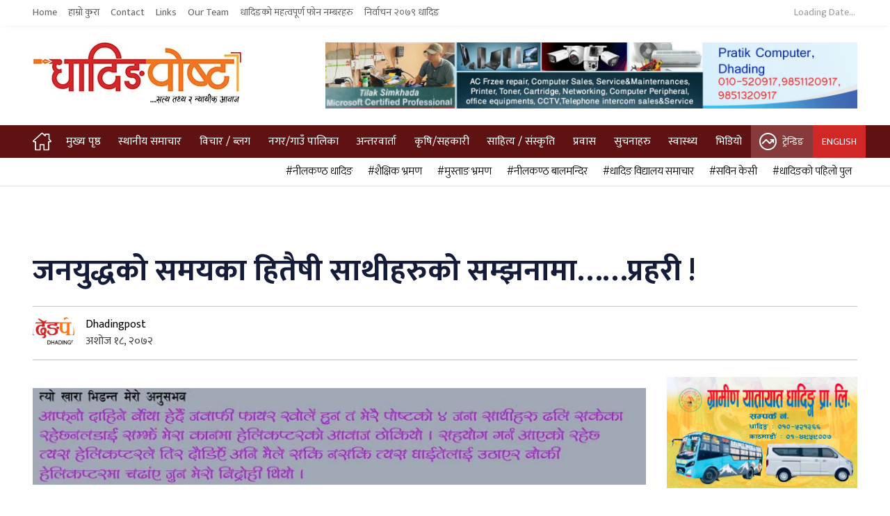

--- FILE ---
content_type: text/html; charset=UTF-8
request_url: https://dhadingpost.com/2015/10/05/4869/
body_size: 27876
content:
<!DOCTYPE html>
<html lang="en-US">
<head>
	<meta charset="UTF-8">
	<meta name="viewport" content="width=device-width, initial-scale=1, shrink-to-fit=no" />
	<meta name="author" content="DhadingPost">
	<meta name="theme-color" content="#1eb0c8">
	<meta name='robots' content='index, follow, max-image-preview:large, max-snippet:-1, max-video-preview:-1' />
	<style>img:is([sizes="auto" i], [sizes^="auto," i]) { contain-intrinsic-size: 3000px 1500px }</style>
	
	<!-- This site is optimized with the Yoast SEO plugin v26.4 - https://yoast.com/wordpress/plugins/seo/ -->
	<title>जनयुद्धको समयका हितैषी साथीहरुको सम्झनामा......प्रहरी ! - धादिङपोष्ट</title>
	<link rel="canonical" href="https://dhadingpost.com/2015/10/05/4869/" />
	<meta property="og:locale" content="en_US" />
	<meta property="og:type" content="article" />
	<meta property="og:title" content="जनयुद्धको समयका हितैषी साथीहरुको सम्झनामा......प्रहरी ! - धादिङपोष्ट" />
	<meta property="og:description" content="“जननी जन्म भुमिस्चः स्र्वगादपी गरीयसी” आफु जन्मेको भुमि, धर्ति, देश र आफुलाई जन्म दिने आमा एकै हुन्छ आमाको जति मायाँ लाग्छ त्यती नै आफ्नो धर्तिको मायाँ लाग्छ जुन भुमिमा आफुले पहिलो पाईला टेकेको छ त्यही भुमि नै मातृ भुमि मानिन्छ । जुन आमाले आफुलाई जन्म दिएकि छिन त्यही आमा मात्र आफ्नो आमा मानिन्छ हो त्यही [&hellip;]" />
	<meta property="og:url" content="https://dhadingpost.com/2015/10/05/4869/" />
	<meta property="og:site_name" content="धादिङपोष्ट" />
	<meta property="article:author" content="https://www.facebook.com/DhadingPost/" />
	<meta property="article:published_time" content="2015-10-05T13:13:33+00:00" />
	<meta property="og:image" content="https://dhadingpost.com/wp-content/uploads/2015/10/namaraj-d.jpg" />
	<meta property="og:image:width" content="202" />
	<meta property="og:image:height" content="277" />
	<meta property="og:image:type" content="image/jpeg" />
	<meta name="author" content="Dhadingpost" />
	<meta name="twitter:label1" content="Written by" />
	<meta name="twitter:data1" content="Dhadingpost" />
	<script type="application/ld+json" class="yoast-schema-graph">{"@context":"https://schema.org","@graph":[{"@type":"Article","@id":"https://dhadingpost.com/2015/10/05/4869/#article","isPartOf":{"@id":"https://dhadingpost.com/2015/10/05/4869/"},"author":{"name":"Dhadingpost","@id":"https://dhadingpost.com/#/schema/person/8c354cc270bc1fdcbde127733af91e67"},"headline":"जनयुद्धको समयका हितैषी साथीहरुको सम्झनामा&#8230;&#8230;प्रहरी !","datePublished":"2015-10-05T13:13:33+00:00","mainEntityOfPage":{"@id":"https://dhadingpost.com/2015/10/05/4869/"},"wordCount":4,"commentCount":1,"publisher":{"@id":"https://dhadingpost.com/#organization"},"image":{"@id":"https://dhadingpost.com/2015/10/05/4869/#primaryimage"},"thumbnailUrl":"https://dhadingpost.com/wp-content/uploads/2015/10/namaraj-d.jpg","articleSection":{"1":"मुख्य समाचार","2":"विचार / ब्लग","3":"साहित्य / संस्कृति","4":"स्थानीय समाचार"},"inLanguage":"en-US","potentialAction":[{"@type":"CommentAction","name":"Comment","target":["https://dhadingpost.com/2015/10/05/4869/#respond"]}]},{"@type":"WebPage","@id":"https://dhadingpost.com/2015/10/05/4869/","url":"https://dhadingpost.com/2015/10/05/4869/","name":"जनयुद्धको समयका हितैषी साथीहरुको सम्झनामा......प्रहरी ! - धादिङपोष्ट","isPartOf":{"@id":"https://dhadingpost.com/#website"},"primaryImageOfPage":{"@id":"https://dhadingpost.com/2015/10/05/4869/#primaryimage"},"image":{"@id":"https://dhadingpost.com/2015/10/05/4869/#primaryimage"},"thumbnailUrl":"https://dhadingpost.com/wp-content/uploads/2015/10/namaraj-d.jpg","datePublished":"2015-10-05T13:13:33+00:00","breadcrumb":{"@id":"https://dhadingpost.com/2015/10/05/4869/#breadcrumb"},"inLanguage":"en-US","potentialAction":[{"@type":"ReadAction","target":["https://dhadingpost.com/2015/10/05/4869/"]}]},{"@type":"ImageObject","inLanguage":"en-US","@id":"https://dhadingpost.com/2015/10/05/4869/#primaryimage","url":"https://dhadingpost.com/wp-content/uploads/2015/10/namaraj-d.jpg","contentUrl":"https://dhadingpost.com/wp-content/uploads/2015/10/namaraj-d.jpg","width":202,"height":277},{"@type":"BreadcrumbList","@id":"https://dhadingpost.com/2015/10/05/4869/#breadcrumb","itemListElement":[{"@type":"ListItem","position":1,"name":"Home","item":"https://dhadingpost.com/"},{"@type":"ListItem","position":2,"name":"जनयुद्धको समयका हितैषी साथीहरुको सम्झनामा&#8230;&#8230;प्रहरी !"}]},{"@type":"WebSite","@id":"https://dhadingpost.com/#website","url":"https://dhadingpost.com/","name":"धादिङपोष्ट","description":"सत्य तथ्य र न्यायीक आवाज","publisher":{"@id":"https://dhadingpost.com/#organization"},"potentialAction":[{"@type":"SearchAction","target":{"@type":"EntryPoint","urlTemplate":"https://dhadingpost.com/?s={search_term_string}"},"query-input":{"@type":"PropertyValueSpecification","valueRequired":true,"valueName":"search_term_string"}}],"inLanguage":"en-US"},{"@type":"Organization","@id":"https://dhadingpost.com/#organization","name":"धादिङपोष्ट","url":"https://dhadingpost.com/","logo":{"@type":"ImageObject","inLanguage":"en-US","@id":"https://dhadingpost.com/#/schema/logo/image/","url":"http://box5398.temp.domains/~dhadings/wp-content/uploads/2018/10/logo.png","contentUrl":"http://box5398.temp.domains/~dhadings/wp-content/uploads/2018/10/logo.png","width":272,"height":116,"caption":"धादिङपोष्ट"},"image":{"@id":"https://dhadingpost.com/#/schema/logo/image/"}},{"@type":"Person","@id":"https://dhadingpost.com/#/schema/person/8c354cc270bc1fdcbde127733af91e67","name":"Dhadingpost","image":{"@type":"ImageObject","inLanguage":"en-US","@id":"https://dhadingpost.com/#/schema/person/image/","url":"https://dhadingpost.com/wp-content/uploads/2020/08/dpost-96x96.png","contentUrl":"https://dhadingpost.com/wp-content/uploads/2020/08/dpost-96x96.png","caption":"Dhadingpost"},"sameAs":["https://dhadingpost.com/","https://www.facebook.com/DhadingPost/"],"url":"https://dhadingpost.com/author/dpost/"}]}</script>
	<!-- / Yoast SEO plugin. -->


<link rel="alternate" type="application/rss+xml" title="धादिङपोष्ट &raquo; Feed" href="https://dhadingpost.com/feed/" />
<link rel="alternate" type="application/rss+xml" title="धादिङपोष्ट &raquo; Comments Feed" href="https://dhadingpost.com/comments/feed/" />
<link rel="alternate" type="application/rss+xml" title="धादिङपोष्ट &raquo; जनयुद्धको समयका हितैषी साथीहरुको सम्झनामा&#8230;&#8230;प्रहरी ! Comments Feed" href="https://dhadingpost.com/2015/10/05/4869/feed/" />
<script type="text/javascript">
/* <![CDATA[ */
window._wpemojiSettings = {"baseUrl":"https:\/\/s.w.org\/images\/core\/emoji\/16.0.1\/72x72\/","ext":".png","svgUrl":"https:\/\/s.w.org\/images\/core\/emoji\/16.0.1\/svg\/","svgExt":".svg","source":{"concatemoji":"https:\/\/dhadingpost.com\/wp-includes\/js\/wp-emoji-release.min.js?ver=6.8.3"}};
/*! This file is auto-generated */
!function(s,n){var o,i,e;function c(e){try{var t={supportTests:e,timestamp:(new Date).valueOf()};sessionStorage.setItem(o,JSON.stringify(t))}catch(e){}}function p(e,t,n){e.clearRect(0,0,e.canvas.width,e.canvas.height),e.fillText(t,0,0);var t=new Uint32Array(e.getImageData(0,0,e.canvas.width,e.canvas.height).data),a=(e.clearRect(0,0,e.canvas.width,e.canvas.height),e.fillText(n,0,0),new Uint32Array(e.getImageData(0,0,e.canvas.width,e.canvas.height).data));return t.every(function(e,t){return e===a[t]})}function u(e,t){e.clearRect(0,0,e.canvas.width,e.canvas.height),e.fillText(t,0,0);for(var n=e.getImageData(16,16,1,1),a=0;a<n.data.length;a++)if(0!==n.data[a])return!1;return!0}function f(e,t,n,a){switch(t){case"flag":return n(e,"\ud83c\udff3\ufe0f\u200d\u26a7\ufe0f","\ud83c\udff3\ufe0f\u200b\u26a7\ufe0f")?!1:!n(e,"\ud83c\udde8\ud83c\uddf6","\ud83c\udde8\u200b\ud83c\uddf6")&&!n(e,"\ud83c\udff4\udb40\udc67\udb40\udc62\udb40\udc65\udb40\udc6e\udb40\udc67\udb40\udc7f","\ud83c\udff4\u200b\udb40\udc67\u200b\udb40\udc62\u200b\udb40\udc65\u200b\udb40\udc6e\u200b\udb40\udc67\u200b\udb40\udc7f");case"emoji":return!a(e,"\ud83e\udedf")}return!1}function g(e,t,n,a){var r="undefined"!=typeof WorkerGlobalScope&&self instanceof WorkerGlobalScope?new OffscreenCanvas(300,150):s.createElement("canvas"),o=r.getContext("2d",{willReadFrequently:!0}),i=(o.textBaseline="top",o.font="600 32px Arial",{});return e.forEach(function(e){i[e]=t(o,e,n,a)}),i}function t(e){var t=s.createElement("script");t.src=e,t.defer=!0,s.head.appendChild(t)}"undefined"!=typeof Promise&&(o="wpEmojiSettingsSupports",i=["flag","emoji"],n.supports={everything:!0,everythingExceptFlag:!0},e=new Promise(function(e){s.addEventListener("DOMContentLoaded",e,{once:!0})}),new Promise(function(t){var n=function(){try{var e=JSON.parse(sessionStorage.getItem(o));if("object"==typeof e&&"number"==typeof e.timestamp&&(new Date).valueOf()<e.timestamp+604800&&"object"==typeof e.supportTests)return e.supportTests}catch(e){}return null}();if(!n){if("undefined"!=typeof Worker&&"undefined"!=typeof OffscreenCanvas&&"undefined"!=typeof URL&&URL.createObjectURL&&"undefined"!=typeof Blob)try{var e="postMessage("+g.toString()+"("+[JSON.stringify(i),f.toString(),p.toString(),u.toString()].join(",")+"));",a=new Blob([e],{type:"text/javascript"}),r=new Worker(URL.createObjectURL(a),{name:"wpTestEmojiSupports"});return void(r.onmessage=function(e){c(n=e.data),r.terminate(),t(n)})}catch(e){}c(n=g(i,f,p,u))}t(n)}).then(function(e){for(var t in e)n.supports[t]=e[t],n.supports.everything=n.supports.everything&&n.supports[t],"flag"!==t&&(n.supports.everythingExceptFlag=n.supports.everythingExceptFlag&&n.supports[t]);n.supports.everythingExceptFlag=n.supports.everythingExceptFlag&&!n.supports.flag,n.DOMReady=!1,n.readyCallback=function(){n.DOMReady=!0}}).then(function(){return e}).then(function(){var e;n.supports.everything||(n.readyCallback(),(e=n.source||{}).concatemoji?t(e.concatemoji):e.wpemoji&&e.twemoji&&(t(e.twemoji),t(e.wpemoji)))}))}((window,document),window._wpemojiSettings);
/* ]]> */
</script>
<style id='wp-emoji-styles-inline-css' type='text/css'>

	img.wp-smiley, img.emoji {
		display: inline !important;
		border: none !important;
		box-shadow: none !important;
		height: 1em !important;
		width: 1em !important;
		margin: 0 0.07em !important;
		vertical-align: -0.1em !important;
		background: none !important;
		padding: 0 !important;
	}
</style>
<link rel='stylesheet' id='wp-block-library-css' href='https://dhadingpost.com/wp-includes/css/dist/block-library/style.min.css?ver=6.8.3' type='text/css' media='all' />
<style id='classic-theme-styles-inline-css' type='text/css'>
/*! This file is auto-generated */
.wp-block-button__link{color:#fff;background-color:#32373c;border-radius:9999px;box-shadow:none;text-decoration:none;padding:calc(.667em + 2px) calc(1.333em + 2px);font-size:1.125em}.wp-block-file__button{background:#32373c;color:#fff;text-decoration:none}
</style>
<style id='pdfemb-pdf-embedder-viewer-style-inline-css' type='text/css'>
.wp-block-pdfemb-pdf-embedder-viewer{max-width:none}

</style>
<style id='global-styles-inline-css' type='text/css'>
:root{--wp--preset--aspect-ratio--square: 1;--wp--preset--aspect-ratio--4-3: 4/3;--wp--preset--aspect-ratio--3-4: 3/4;--wp--preset--aspect-ratio--3-2: 3/2;--wp--preset--aspect-ratio--2-3: 2/3;--wp--preset--aspect-ratio--16-9: 16/9;--wp--preset--aspect-ratio--9-16: 9/16;--wp--preset--color--black: #000000;--wp--preset--color--cyan-bluish-gray: #abb8c3;--wp--preset--color--white: #ffffff;--wp--preset--color--pale-pink: #f78da7;--wp--preset--color--vivid-red: #cf2e2e;--wp--preset--color--luminous-vivid-orange: #ff6900;--wp--preset--color--luminous-vivid-amber: #fcb900;--wp--preset--color--light-green-cyan: #7bdcb5;--wp--preset--color--vivid-green-cyan: #00d084;--wp--preset--color--pale-cyan-blue: #8ed1fc;--wp--preset--color--vivid-cyan-blue: #0693e3;--wp--preset--color--vivid-purple: #9b51e0;--wp--preset--gradient--vivid-cyan-blue-to-vivid-purple: linear-gradient(135deg,rgba(6,147,227,1) 0%,rgb(155,81,224) 100%);--wp--preset--gradient--light-green-cyan-to-vivid-green-cyan: linear-gradient(135deg,rgb(122,220,180) 0%,rgb(0,208,130) 100%);--wp--preset--gradient--luminous-vivid-amber-to-luminous-vivid-orange: linear-gradient(135deg,rgba(252,185,0,1) 0%,rgba(255,105,0,1) 100%);--wp--preset--gradient--luminous-vivid-orange-to-vivid-red: linear-gradient(135deg,rgba(255,105,0,1) 0%,rgb(207,46,46) 100%);--wp--preset--gradient--very-light-gray-to-cyan-bluish-gray: linear-gradient(135deg,rgb(238,238,238) 0%,rgb(169,184,195) 100%);--wp--preset--gradient--cool-to-warm-spectrum: linear-gradient(135deg,rgb(74,234,220) 0%,rgb(151,120,209) 20%,rgb(207,42,186) 40%,rgb(238,44,130) 60%,rgb(251,105,98) 80%,rgb(254,248,76) 100%);--wp--preset--gradient--blush-light-purple: linear-gradient(135deg,rgb(255,206,236) 0%,rgb(152,150,240) 100%);--wp--preset--gradient--blush-bordeaux: linear-gradient(135deg,rgb(254,205,165) 0%,rgb(254,45,45) 50%,rgb(107,0,62) 100%);--wp--preset--gradient--luminous-dusk: linear-gradient(135deg,rgb(255,203,112) 0%,rgb(199,81,192) 50%,rgb(65,88,208) 100%);--wp--preset--gradient--pale-ocean: linear-gradient(135deg,rgb(255,245,203) 0%,rgb(182,227,212) 50%,rgb(51,167,181) 100%);--wp--preset--gradient--electric-grass: linear-gradient(135deg,rgb(202,248,128) 0%,rgb(113,206,126) 100%);--wp--preset--gradient--midnight: linear-gradient(135deg,rgb(2,3,129) 0%,rgb(40,116,252) 100%);--wp--preset--font-size--small: 13px;--wp--preset--font-size--medium: 20px;--wp--preset--font-size--large: 36px;--wp--preset--font-size--x-large: 42px;--wp--preset--spacing--20: 0.44rem;--wp--preset--spacing--30: 0.67rem;--wp--preset--spacing--40: 1rem;--wp--preset--spacing--50: 1.5rem;--wp--preset--spacing--60: 2.25rem;--wp--preset--spacing--70: 3.38rem;--wp--preset--spacing--80: 5.06rem;--wp--preset--shadow--natural: 6px 6px 9px rgba(0, 0, 0, 0.2);--wp--preset--shadow--deep: 12px 12px 50px rgba(0, 0, 0, 0.4);--wp--preset--shadow--sharp: 6px 6px 0px rgba(0, 0, 0, 0.2);--wp--preset--shadow--outlined: 6px 6px 0px -3px rgba(255, 255, 255, 1), 6px 6px rgba(0, 0, 0, 1);--wp--preset--shadow--crisp: 6px 6px 0px rgba(0, 0, 0, 1);}:where(.is-layout-flex){gap: 0.5em;}:where(.is-layout-grid){gap: 0.5em;}body .is-layout-flex{display: flex;}.is-layout-flex{flex-wrap: wrap;align-items: center;}.is-layout-flex > :is(*, div){margin: 0;}body .is-layout-grid{display: grid;}.is-layout-grid > :is(*, div){margin: 0;}:where(.wp-block-columns.is-layout-flex){gap: 2em;}:where(.wp-block-columns.is-layout-grid){gap: 2em;}:where(.wp-block-post-template.is-layout-flex){gap: 1.25em;}:where(.wp-block-post-template.is-layout-grid){gap: 1.25em;}.has-black-color{color: var(--wp--preset--color--black) !important;}.has-cyan-bluish-gray-color{color: var(--wp--preset--color--cyan-bluish-gray) !important;}.has-white-color{color: var(--wp--preset--color--white) !important;}.has-pale-pink-color{color: var(--wp--preset--color--pale-pink) !important;}.has-vivid-red-color{color: var(--wp--preset--color--vivid-red) !important;}.has-luminous-vivid-orange-color{color: var(--wp--preset--color--luminous-vivid-orange) !important;}.has-luminous-vivid-amber-color{color: var(--wp--preset--color--luminous-vivid-amber) !important;}.has-light-green-cyan-color{color: var(--wp--preset--color--light-green-cyan) !important;}.has-vivid-green-cyan-color{color: var(--wp--preset--color--vivid-green-cyan) !important;}.has-pale-cyan-blue-color{color: var(--wp--preset--color--pale-cyan-blue) !important;}.has-vivid-cyan-blue-color{color: var(--wp--preset--color--vivid-cyan-blue) !important;}.has-vivid-purple-color{color: var(--wp--preset--color--vivid-purple) !important;}.has-black-background-color{background-color: var(--wp--preset--color--black) !important;}.has-cyan-bluish-gray-background-color{background-color: var(--wp--preset--color--cyan-bluish-gray) !important;}.has-white-background-color{background-color: var(--wp--preset--color--white) !important;}.has-pale-pink-background-color{background-color: var(--wp--preset--color--pale-pink) !important;}.has-vivid-red-background-color{background-color: var(--wp--preset--color--vivid-red) !important;}.has-luminous-vivid-orange-background-color{background-color: var(--wp--preset--color--luminous-vivid-orange) !important;}.has-luminous-vivid-amber-background-color{background-color: var(--wp--preset--color--luminous-vivid-amber) !important;}.has-light-green-cyan-background-color{background-color: var(--wp--preset--color--light-green-cyan) !important;}.has-vivid-green-cyan-background-color{background-color: var(--wp--preset--color--vivid-green-cyan) !important;}.has-pale-cyan-blue-background-color{background-color: var(--wp--preset--color--pale-cyan-blue) !important;}.has-vivid-cyan-blue-background-color{background-color: var(--wp--preset--color--vivid-cyan-blue) !important;}.has-vivid-purple-background-color{background-color: var(--wp--preset--color--vivid-purple) !important;}.has-black-border-color{border-color: var(--wp--preset--color--black) !important;}.has-cyan-bluish-gray-border-color{border-color: var(--wp--preset--color--cyan-bluish-gray) !important;}.has-white-border-color{border-color: var(--wp--preset--color--white) !important;}.has-pale-pink-border-color{border-color: var(--wp--preset--color--pale-pink) !important;}.has-vivid-red-border-color{border-color: var(--wp--preset--color--vivid-red) !important;}.has-luminous-vivid-orange-border-color{border-color: var(--wp--preset--color--luminous-vivid-orange) !important;}.has-luminous-vivid-amber-border-color{border-color: var(--wp--preset--color--luminous-vivid-amber) !important;}.has-light-green-cyan-border-color{border-color: var(--wp--preset--color--light-green-cyan) !important;}.has-vivid-green-cyan-border-color{border-color: var(--wp--preset--color--vivid-green-cyan) !important;}.has-pale-cyan-blue-border-color{border-color: var(--wp--preset--color--pale-cyan-blue) !important;}.has-vivid-cyan-blue-border-color{border-color: var(--wp--preset--color--vivid-cyan-blue) !important;}.has-vivid-purple-border-color{border-color: var(--wp--preset--color--vivid-purple) !important;}.has-vivid-cyan-blue-to-vivid-purple-gradient-background{background: var(--wp--preset--gradient--vivid-cyan-blue-to-vivid-purple) !important;}.has-light-green-cyan-to-vivid-green-cyan-gradient-background{background: var(--wp--preset--gradient--light-green-cyan-to-vivid-green-cyan) !important;}.has-luminous-vivid-amber-to-luminous-vivid-orange-gradient-background{background: var(--wp--preset--gradient--luminous-vivid-amber-to-luminous-vivid-orange) !important;}.has-luminous-vivid-orange-to-vivid-red-gradient-background{background: var(--wp--preset--gradient--luminous-vivid-orange-to-vivid-red) !important;}.has-very-light-gray-to-cyan-bluish-gray-gradient-background{background: var(--wp--preset--gradient--very-light-gray-to-cyan-bluish-gray) !important;}.has-cool-to-warm-spectrum-gradient-background{background: var(--wp--preset--gradient--cool-to-warm-spectrum) !important;}.has-blush-light-purple-gradient-background{background: var(--wp--preset--gradient--blush-light-purple) !important;}.has-blush-bordeaux-gradient-background{background: var(--wp--preset--gradient--blush-bordeaux) !important;}.has-luminous-dusk-gradient-background{background: var(--wp--preset--gradient--luminous-dusk) !important;}.has-pale-ocean-gradient-background{background: var(--wp--preset--gradient--pale-ocean) !important;}.has-electric-grass-gradient-background{background: var(--wp--preset--gradient--electric-grass) !important;}.has-midnight-gradient-background{background: var(--wp--preset--gradient--midnight) !important;}.has-small-font-size{font-size: var(--wp--preset--font-size--small) !important;}.has-medium-font-size{font-size: var(--wp--preset--font-size--medium) !important;}.has-large-font-size{font-size: var(--wp--preset--font-size--large) !important;}.has-x-large-font-size{font-size: var(--wp--preset--font-size--x-large) !important;}
:where(.wp-block-post-template.is-layout-flex){gap: 1.25em;}:where(.wp-block-post-template.is-layout-grid){gap: 1.25em;}
:where(.wp-block-columns.is-layout-flex){gap: 2em;}:where(.wp-block-columns.is-layout-grid){gap: 2em;}
:root :where(.wp-block-pullquote){font-size: 1.5em;line-height: 1.6;}
</style>
<link rel='stylesheet' id='ws_main-css' href='https://dhadingpost.com/wp-content/themes/ws_dpost/assets/stylesheets/main.css?ver=1.0' type='text/css' media='all' />
<link rel='stylesheet' id='ws_style-css' href='https://dhadingpost.com/wp-content/themes/ws_dpost/style.css?ver=6.8.3' type='text/css' media='all' />
<script type="text/javascript" src="https://dhadingpost.com/wp-includes/js/jquery/jquery.min.js?ver=3.7.1" id="jquery-core-js"></script>
<script type="text/javascript" src="https://dhadingpost.com/wp-includes/js/jquery/jquery-migrate.min.js?ver=3.4.1" id="jquery-migrate-js"></script>
<link rel="https://api.w.org/" href="https://dhadingpost.com/wp-json/" /><link rel="alternate" title="JSON" type="application/json" href="https://dhadingpost.com/wp-json/wp/v2/posts/4869" /><link rel="EditURI" type="application/rsd+xml" title="RSD" href="https://dhadingpost.com/xmlrpc.php?rsd" />
<link rel='shortlink' href='https://dhadingpost.com/?p=4869' />
<link rel="alternate" title="oEmbed (JSON)" type="application/json+oembed" href="https://dhadingpost.com/wp-json/oembed/1.0/embed?url=https%3A%2F%2Fdhadingpost.com%2F2015%2F10%2F05%2F4869%2F" />
<link rel="alternate" title="oEmbed (XML)" type="text/xml+oembed" href="https://dhadingpost.com/wp-json/oembed/1.0/embed?url=https%3A%2F%2Fdhadingpost.com%2F2015%2F10%2F05%2F4869%2F&#038;format=xml" />
<link rel="icon" href="https://dhadingpost.com/wp-content/uploads/2020/08/favicon.png" sizes="32x32" />
<link rel="icon" href="https://dhadingpost.com/wp-content/uploads/2020/08/favicon.png" sizes="192x192" />
<link rel="apple-touch-icon" href="https://dhadingpost.com/wp-content/uploads/2020/08/favicon.png" />
<meta name="msapplication-TileImage" content="https://dhadingpost.com/wp-content/uploads/2020/08/favicon.png" />
		<style type="text/css" id="wp-custom-css">
			.dropdown-toggle::after {
    display: inline-block;
    vertical-align: 0.255em;
    content: "";
    border-top: 0.3em solid;
    border-right: 0.3em solid transparent;
    border-bottom: 0;
    border-left: 0.3em solid transparent;
}

.caret.dropdown-toggle{
	display: flex;
	align-items: center;
	justify-content: center;
}

.text-sabai{
	font-size: 18px;
	font-weight: 600;
}

.sidebar-news.for-category.for-opinion header{
	padding-top: 0;
	padding-bottom: 0;
}		</style>
		<style id="kirki-inline-styles"></style></head>
<body>
	<div class="navbar-top d-none d-lg-flex">
		<div class="container">
			<div class="row">
				<div class="col-8">
					<ul id="menu-topmenu" class="navbar-nav mr-auto"><li itemscope="itemscope" itemtype="https://www.schema.org/SiteNavigationElement" id="nav-item-826" class="menu-item menu-item-type-custom menu-item-object-custom menu-item-home nav-item-826"><a title="Home" href="https://dhadingpost.com" class="nav-link">Home</a></li>
<li itemscope="itemscope" itemtype="https://www.schema.org/SiteNavigationElement" id="nav-item-827" class="menu-item menu-item-type-post_type menu-item-object-page nav-item-827"><a title="हाम्रो कुरा" href="https://dhadingpost.com/about-us/" class="nav-link">हाम्रो कुरा</a></li>
<li itemscope="itemscope" itemtype="https://www.schema.org/SiteNavigationElement" id="nav-item-829" class="menu-item menu-item-type-post_type menu-item-object-page nav-item-829"><a title="Contact" href="https://dhadingpost.com/contact/" class="nav-link">Contact</a></li>
<li itemscope="itemscope" itemtype="https://www.schema.org/SiteNavigationElement" id="nav-item-1040" class="menu-item menu-item-type-post_type menu-item-object-page nav-item-1040"><a title="Links" href="https://dhadingpost.com/links/" class="nav-link">Links</a></li>
<li itemscope="itemscope" itemtype="https://www.schema.org/SiteNavigationElement" id="nav-item-1041" class="menu-item menu-item-type-post_type menu-item-object-page nav-item-1041"><a title="Our Team" href="https://dhadingpost.com/our-team/" class="nav-link">Our Team</a></li>
<li itemscope="itemscope" itemtype="https://www.schema.org/SiteNavigationElement" id="nav-item-1042" class="menu-item menu-item-type-post_type menu-item-object-page nav-item-1042"><a title="धादिङको महत्वपूर्ण फोन नम्बरहरु" href="https://dhadingpost.com/phone-diary/" class="nav-link">धादिङको महत्वपूर्ण फोन नम्बरहरु</a></li>
<li itemscope="itemscope" itemtype="https://www.schema.org/SiteNavigationElement" id="nav-item-68633" class="menu-item menu-item-type-taxonomy menu-item-object-category nav-item-68633"><a title="निर्वाचन २०७९ धादिङ" href="https://dhadingpost.com/category/election-2079/" class="nav-link">निर्वाचन २०७९ धादिङ</a></li>
</ul>				</div>
				<div class="col">
					<div class="top-date" id="topDateAndTime"><span id="topDate">Loading Date... </span>&nbsp;<span id="topTime"></span></div>
				</div>
			</div>
		</div>
	</div>

	<div class="nav-top">
		<div class="container mt-3 mb-3">
			<div class="row">
				<div class="col-lg-4">
							<a href="https://dhadingpost.com/" class="brand">
			<img src="https://dhadingpost.com/wp-content/uploads/2020/09/DhadingPost-logo.jpg"  alt="logo" class="responsive-image"></a>
							</div>
								<div class="col">
					<a href="https://www.facebook.com/p/Pratik-Computer-Training-Center-100071798251026/" target="_blank" class="top-ad">
						<figure>
							<img src="https://dhadingpost.com/wp-content/uploads/2024/08/pratik-copy.jpg" class="responsive-image" alt="">
						</figure>
					</a>
				</div>
			</div>
		</div>
	</div>
	<div class="nav">
		<div class="container">
			<nav class="navbar">
				<a href="https://dhadingpost.com" class="navbar-brand my-auto">
					<figure class="d-flex align-items-center">
						<img src="https://dhadingpost.com/wp-content/themes/ws_dpost/assets/images/icons/home-light.svg" class="responsive-image" alt="">
					</figure>
				</a>

				<div class="navbar-collapse ml-2">
					<span onclick="openNav()">&#9776; </span>
				</div>

				<ul id="mySidenav" class="navbar-nav sidenav"><li class='nav-item  menu-item menu-item-type-custom menu-item-object-custom menu-item-home'><a class="nav-link" href="https://dhadingpost.com">मुख्य पृष्ठ</a></a></li><li class='nav-item  menu-item menu-item-type-taxonomy menu-item-object-category current-post-ancestor current-menu-parent current-post-parent'><a class="nav-link" href="https://dhadingpost.com/category/local-news/">स्थानीय समाचार</a></a></li><li class='nav-item  menu-item menu-item-type-taxonomy menu-item-object-category current-post-ancestor current-menu-parent current-post-parent'><a class="nav-link" href="https://dhadingpost.com/category/opinion-blog/">विचार / ब्लग</a></a></li><li class='nav-item dropdown  menu-item menu-item-type-taxonomy menu-item-object-category menu-item-has-children'><a class="nav-link" href="https://dhadingpost.com/category/nagar-gaunpalika/">नगर/गाउँ पालिका</a></a>
							<span class='caret dropdown-toggle'></span>
<ul class="dropdown-menu">
<li class='nav-item ' menu-item menu-item-type-taxonomy menu-item-object-category'><a class="nav-link" href="https://dhadingpost.com/category/nagar-gaunpalika/neelakantha/">नीलकण्ठ नगरपालिका</a></a></li><li class='nav-item ' menu-item menu-item-type-taxonomy menu-item-object-category'><a class="nav-link" href="https://dhadingpost.com/category/nagar-gaunpalika/dhunibesi/">धुनीबेसी नगरपालिका</a></a></li><li class='nav-item ' menu-item menu-item-type-taxonomy menu-item-object-category'><a class="nav-link" href="https://dhadingpost.com/category/nagar-gaunpalika/gajuri/">गजुरी गाउँपालिका</a></a></li><li class='nav-item ' menu-item menu-item-type-taxonomy menu-item-object-category'><a class="nav-link" href="https://dhadingpost.com/category/nagar-gaunpalika/shiddhalek/">सिद्धलेक गाउँपालिका</a></a></li><li class='nav-item ' menu-item menu-item-type-taxonomy menu-item-object-category'><a class="nav-link" href="https://dhadingpost.com/category/nagar-gaunpalika/ganggajamuna/">गंगाजमुना गाउँपालिका</a></a></li><li class='nav-item ' menu-item menu-item-type-taxonomy menu-item-object-category'><a class="nav-link" href="https://dhadingpost.com/category/nagar-gaunpalika/galchhi/">गल्छी गाउँपालिका</a></a></li><li class='nav-item ' menu-item menu-item-type-taxonomy menu-item-object-category'><a class="nav-link" href="https://dhadingpost.com/category/nagar-gaunpalika/jwalamukhi/">ज्वालामुखी गाउँपालिका</a></a></li><li class='nav-item ' menu-item menu-item-type-taxonomy menu-item-object-category'><a class="nav-link" href="https://dhadingpost.com/category/nagar-gaunpalika/tripurasundari/">त्रिपुरासुन्दरी गाउँपालिका</a></a></li><li class='nav-item ' menu-item menu-item-type-taxonomy menu-item-object-category'><a class="nav-link" href="https://dhadingpost.com/category/nagar-gaunpalika/rubibally/">रुबीभ्याली गाउँपालिका</a></a></li><li class='nav-item ' menu-item menu-item-type-taxonomy menu-item-object-category'><a class="nav-link" href="https://dhadingpost.com/category/nagar-gaunpalika/thakre/">थाँक्रे गाउँपालिका</a></a></li><li class='nav-item ' menu-item menu-item-type-taxonomy menu-item-object-category'><a class="nav-link" href="https://dhadingpost.com/category/nagar-gaunpalika/benighatrorang/">बेनिघाटरोराङ गाउँपालिका</a></a></li><li class='nav-item ' menu-item menu-item-type-taxonomy menu-item-object-category'><a class="nav-link" href="https://dhadingpost.com/category/nagar-gaunpalika/netrawati-dabjong/">नेत्रावती डब्जोङ गाउँपालिका</a></a></li><li class='nav-item ' menu-item menu-item-type-taxonomy menu-item-object-category'><a class="nav-link" href="https://dhadingpost.com/category/nagar-gaunpalika/khaniyabas/">खनियाँबास गाउँपालिका</a></a></li></ul>
</li><li class='nav-item  menu-item menu-item-type-taxonomy menu-item-object-category'><a class="nav-link" href="https://dhadingpost.com/category/interview/">अन्तरवार्ता</a></a></li><li class='nav-item  menu-item menu-item-type-taxonomy menu-item-object-category'><a class="nav-link" href="https://dhadingpost.com/category/agriculture/">कृषि/सहकारी</a></a></li><li class='nav-item  menu-item menu-item-type-taxonomy menu-item-object-category current-post-ancestor current-menu-parent current-post-parent'><a class="nav-link" href="https://dhadingpost.com/category/literature-culture/">साहित्य / संस्कृति</a></a></li><li class='nav-item  menu-item menu-item-type-taxonomy menu-item-object-category'><a class="nav-link" href="https://dhadingpost.com/category/prawas/">प्रवास</a></a></li><li class='nav-item  menu-item menu-item-type-taxonomy menu-item-object-category'><a class="nav-link" href="https://dhadingpost.com/category/notices/">सुचनाहरु</a></a></li><li class='nav-item  menu-item menu-item-type-taxonomy menu-item-object-category'><a class="nav-link" href="https://dhadingpost.com/category/health/">स्वास्थ्य</a></a></li><li class='nav-item  menu-item menu-item-type-taxonomy menu-item-object-category'><a class="nav-link" href="https://dhadingpost.com/category/videos/">भिडियो</a></a></li><a href="https://dhadingpost.com/" class="brand">
							<figure>
							<img src="https://dhadingpost.com/wp-content/uploads/2020/09/DhadingPost-logo.jpg"  alt="logo" class="responsive-image">
							</figure>
							</a><a href="javascript:void(0)" class="closebtn" onclick="closeNav()">&times;</a></ul>								<a href="https://dhadingpost.com/category/trending" class="navbar-trn">
					<img src="https://dhadingpost.com/wp-content/themes/ws_dpost/assets/images/icons/trend.svg" class="responsive-image" alt="">
					ट्रेन्डिङ	
				</a>
				<a href="https://dhadingpost.com/category/english" class="navbar-eng">
					English
				</a>
			</nav>
		</div>
	</div>

	<div class="nav-trend">
		<div class="container">
			<div class="navbar-link pt-2 pb-2">
				<a href='https://dhadingpost.com/tag/%e0%a4%a8%e0%a5%80%e0%a4%b2%e0%a4%95%e0%a4%a3%e0%a5%8d%e0%a4%a0-%e0%a4%a7%e0%a4%be%e0%a4%a6%e0%a4%bf%e0%a4%99' class="item-link">&nbsp; #नीलकण्ठ धादिङ</a><a href='https://dhadingpost.com/tag/%e0%a4%b6%e0%a5%88%e0%a4%95%e0%a5%8d%e0%a4%b7%e0%a4%bf%e0%a4%95-%e0%a4%ad%e0%a5%8d%e0%a4%b0%e0%a4%ae%e0%a4%a3' class="item-link">&nbsp; #शैक्षिक भ्रमण</a><a href='https://dhadingpost.com/tag/%e0%a4%ae%e0%a5%81%e0%a4%b8%e0%a5%8d%e0%a4%a4%e0%a4%be%e0%a4%99-%e0%a4%ad%e0%a5%8d%e0%a4%b0%e0%a4%ae%e0%a4%a3' class="item-link">&nbsp; #मुस्ताङ भ्रमण</a><a href='https://dhadingpost.com/tag/%e0%a4%a8%e0%a5%80%e0%a4%b2%e0%a4%95%e0%a4%a3%e0%a5%8d%e0%a4%a0-%e0%a4%ac%e0%a4%be%e0%a4%b2%e0%a4%ae%e0%a4%a8%e0%a5%8d%e0%a4%a6%e0%a4%bf%e0%a4%b0' class="item-link">&nbsp; #नीलकण्ठ बालमन्दिर</a><a href='https://dhadingpost.com/tag/%e0%a4%a7%e0%a4%be%e0%a4%a6%e0%a4%bf%e0%a4%99-%e0%a4%b5%e0%a4%bf%e0%a4%a6%e0%a5%8d%e0%a4%af%e0%a4%be%e0%a4%b2%e0%a4%af-%e0%a4%b8%e0%a4%ae%e0%a4%be%e0%a4%9a%e0%a4%be%e0%a4%b0' class="item-link">&nbsp; #धादिङ विद्यालय समाचार</a><a href='https://dhadingpost.com/tag/%e0%a4%b8%e0%a4%b5%e0%a4%bf%e0%a4%a8-%e0%a4%95%e0%a5%87%e0%a4%b8%e0%a5%80' class="item-link">&nbsp; #सविन केसी</a><a href='https://dhadingpost.com/tag/%e0%a4%a7%e0%a4%be%e0%a4%a6%e0%a4%bf%e0%a4%99%e0%a4%95%e0%a5%8b-%e0%a4%aa%e0%a4%b9%e0%a4%bf%e0%a4%b2%e0%a5%8b-%e0%a4%aa%e0%a5%81%e0%a4%b2' class="item-link">&nbsp; #धादिङको पहिलो पुल</a>			</div>
		</div>
	</div>
	<section class="section section-ad pt-4 pb-2 pb-sm-3">
		<div class="container">
						<figure>
				<a href="" target="_blank"><img src="" class="responsive-image" alt=""></a>
			</figure>
		</div>
	</section>
</body>
<script>
	function openNav() {
		document.getElementById("mySidenav").style.width = "250px";
	}

	function closeNav() {
		document.getElementById("mySidenav").style.width = "0";
	}
</script>
<!-- Marquee Ads -->

  <section class="str3 str_wrap">
  </section>
<script src="http://code.jquery.com/jquery-1.11.3.min.js"></script>
<script>
  jQuery(document).ready(function( $ ) {
  $(window).load(function() { 
        
    
    $('.str3').liMarquee({
      direction: 'left',  
      loop:-1,      
      scrolldelay: 0,   
      scrollamount:100, 
      circular: true,   
      drag: true      
    });
    
    $('.str3-2').liMarquee({
      direction: 'left',  
      loop:-1,      
      scrolldelay: 0,   
      scrollamount:120, 
      circular: true,   
      drag: true      
    });
    
        
    });
})
</script>
		<main>
			<div class="container pt-2 pt-sm-4">
				<div class="row">
					<div class="col-12">
						<div class="single-content">
							<h1 class="header pb-3">जनयुद्धको समयका हितैषी साथीहरुको सम्झनामा&#8230;&#8230;प्रहरी !</h1>
							<div class="author pb-2 pt-2">
								<figure class="author-thumbnail">
									<img alt='Avatar photo' src='https://dhadingpost.com/wp-content/uploads/2020/08/dpost-96x96.png' srcset='https://dhadingpost.com/wp-content/uploads/2020/08/dpost-192x116.png 2x' class='avatar avatar-96 photo' height='96' width='96' decoding='async'/>									
								</figure>
								<div class="author_content pr-3">
									<a href="https://dhadingpost.com/author/dpost/" class="author-name">Dhadingpost</a>
									<div class="author_role">
																				अशोज १८, २०७२
									</div>
								</div>
								<div class="share-social mt-0 mt-md-0 ml-sm-auto">
									<!-- ShareThis BEGIN -->
<div class="sharethis-inline-share-buttons"></div>
<!-- ShareThis END -->
								</div>
							</div>
						</div>
					</div>

					<div class="col-lg-9">
						<div class="single-content">
							<article class="pt-4 pb-4">
								<p><a href="https://dhadingpost.com/wp-content/uploads/2015/10/khara.jpg"><img fetchpriority="high" decoding="async" src="https://dhadingpost.com/wp-content/uploads/2015/10/khara.jpg" alt="khara" width="900" height="142" class="alignleft size-full wp-image-4871" srcset="https://dhadingpost.com/wp-content/uploads/2015/10/khara.jpg 900w, https://dhadingpost.com/wp-content/uploads/2015/10/khara-300x47.jpg 300w" sizes="(max-width: 900px) 100vw, 900px" /></a>“जननी जन्म भुमिस्चः स्र्वगादपी गरीयसी” आफु जन्मेको भुमि, धर्ति, देश र आफुलाई जन्म दिने आमा एकै हुन्छ आमाको जति मायाँ लाग्छ त्यती नै आफ्नो धर्तिको मायाँ लाग्छ जुन भुमिमा आफुले पहिलो पाईला टेकेको छ त्यही भुमि नै मातृ भुमि  मानिन्छ । जुन आमाले आफुलाई जन्म दिएकि छिन त्यही आमा मात्र आफ्नो आमा मानिन्छ हो त्यही आमा वा धर्तिको सेवा गर्नु हामी नेपालीको आफ्नो दायित्य हो र गर्नु पनि पर्दछ । “आमा” आहा कति मिठो शब्द छ ।<br />
आमा भन्ना साथ चाहे बुढो होस चाहे सानो बच्चा । आमाको आफ्नो सन्तान सधैं प्यारो नै हुन्छ । कति प्यारो र मिठास शब्दमा बनेको छ आमा शब्द । आमा हो, हामीलाई केहि आपत बिपत पर्दा पनि कति चाँडै ए आमा भन्ने गर्दर्छौ ।<br />
कहिले काँही हामी आफ्ैं लड्न खोजेमा कति छिटो ए आमाहो भन्ने गर्दर्छौं । हामी कतै गोठालो गएको बेलामा पनि गाईबस्तु हराएमा ए आमा हो, गाईबस्तु हरायोनि भन्ने गर्दर्छौं ।<br />
आफ्नो आमाले जति धेरै सन्तान जन्माए पनि सबैलाई बराबर मायाँ गरेकि हुन्छिन र सबै सन्तानको उन्नति र प्रगतिका पाईला हेर्न आतुर हुन्छिन आखिर किन त ? हो, त्यही मायाँ ममतालाई चिनेर बुझेर होला आफ्ना बच्चालाई केही सानो रोग लागेमा अझ भन्नु पर्दा सानो रुघाखोकी समेत लाग्दा पनि त्यो बच्चालाई नलागी बरु आफ्ैंलाई लागिदे सन्तोष मान्ने र सहन सक्ने आमाले हृदयस्पर्सी भावना बोकेर होला  आमाले त्यती मायाँ गरेको सन्तानलाई । जस्तोकि आमाले आफ्नो बच्चालाई रुघाखोकी जस्तो सानो भन्दा सानो रोग लागेमा पनि आँसु चुहाएकि ? र बडो कष्टप्रद सित जन्म दिएकीले नै होला त्यती धेरै मायाँ पोखेकि ? हो, त्यस्तै मायाँ गर्नु पर्दछ आफ्नो मातृ भुमिलाई जसरी आमाले सिकाएकि छिन र दिएकि छिन् ।<br />
<a href="https://dhadingpost.com/wp-content/uploads/2015/10/namaraj-d.jpg"><img decoding="async" src="https://dhadingpost.com/wp-content/uploads/2015/10/namaraj-d.jpg" alt="namaraj d" width="202" height="277" class="alignleft size-full wp-image-4872" /></a>हुनत हामी पनि एक दिन बुवा आमा बन्नु नै छ र आफ्ना सन्तानलाई उनै आमाले सिकाउनु भएको बाटोहरु हामीले पनि आफना सन्तानलाई डो¥याउनु छ । संसारमा धनसम्पति भए सबथोक किन्न पाईन्छ तर आमा बुवा किन्न पाईदैन यो धु्रवसत्य छ ।<br />
कुरा आज भन्दा करीब १५/१६ वर्ष पहिलेको हो, जब म यस प्राकृतिक सौन्दर्य र रमणिय स्थल धादिङ्ग जिल्लाको मुरलीभञ्ज्याङ्ग गा.वि.स.– ६ मा पहिलो पाहिला टेक्न सफल भएँ तब मेरो बाल्य अवस्था र TiN-AGE को अवस्थाहरु पार गर्दै आफ्नो पढाईलाई अन्त्य गरे लगतै कहिले उकाली त कहिले ओराली, कहिले भञ्ज्याङ्ग त कहिले चौतारी गर्दै आफ्नै मातृभुमि अझ भन्नु पर्दा आफ्नै देशको लागि दुई थोपा पसिना चुहाउन खोज्दै नेपाल प्रहरी सेवामा सर्मपित हुँन गएँ मिति २०५६ साल भदौ अन्त्यतिर हो म प्रहरी सेवामा नियूक्त भएँ म घरको कान्छो छोरा फेरी मेरा कोही नातेदार र भाई प्रहरीमा थिएनन् तर म भने नेपाल प्रहरीमा गई देश जनताको सेवा गर्न पाँउदा आफुलाई गौरव ठान्दथें र मेरा बुवा आमाले पनि गर्व गर्नु हुन्थ्यो । यसै सिलसिलामा म घरबाट एक्लो निस्किए पनि मैले आफुलाई कहिल्यै एक्लो ठानिन र भईन पनि किन कि प्रहरी सेवामा म छिर्दा मेरै गृह जिल्लाका ३५ जना साथीहरु म संग संगै प्रहरी सेवामा नियूक्ति भएका थिए ।<br />
हामी संगसंगै अन्य जिल्लाका पनि त्यस्तै गरी नियूक्ति हुंदै थिए यसै सिलसिलामा हामीले आफ्नो काम, कतब्र्य र तालिम सिक्नको लागी भरतपुर गईयो तर त्याहाँ धेरै प्रशिक्षार्थीहरु भएको कारणबाट हामी २५० जना नव नियूक्त प्रहरीहरु शसस्त्र प्रहरी गण नं.१ नक्साल काठमाण्डौ पुगि तालिमको शुरुवात गर्न लाग्यौं आफ्नो काम, कतब्र्यप्रति निष्ठावान रही देश र जनताको सेवा गर्न सिकिरहयौं ।<br />
हामीले तालिममा दुःख, सुख, पिर, ब्यथा आदी समस्याको सामना गर्दै तालिमको दिक्षान्त सकि आफ्नो कार्य क्षेत्र जाने तरखर भयो हाम्रो पहिलो कार्य क्षेत्र दंङ्गा नियन्त्रण प्रहरी गण बर्दिवास थियो जुन महोत्तरी जिल्लाको बर्दिवास गा.वि.स.मा पर्दछ कार्यक्षेत्र बर्दिवास भए पनि हामीलाई देश र जनताको शान्ति सुरक्षको निम्ती हामीलाई दोस्रो कार्य क्षेत्रको रुपमा रुकुम खटाईयो यसै अबसरमा त्यस बेला नेपालमा शसस्त्र बिद्रोहको क्रान्ति चलेको थियो कतै कतै शान्ति सुरक्षा त्यस बेला अलि संकटमा परेको थियो त्यसैले होला हामीलाई नयाँ जोस जाँगर दिएर रुकुम जिल्लाको खारा भन्ने स्थानको ईलाका प्रहरी कार्यालयमा खटाईएको । यसरी हामी आफ्नो कार्यक्षेत्रमा खटिएर आफ्नो दायित्व पुरा गर्न र जनतामा शान्ति सुरक्षाको आभाष दिलाउन सक्षम भएका थियौं ।<br />
हामीले यस्तै यस्तै गरी करिव ५ महिना जति बिताएका थियौं र आफ्नो ईलाका नजिक अनि वरपरका जनतामा समेत शान्ति सुरक्षाको पूर्ण आभाष दिलाएका थियौं । हामीलाई त्यहाँका जनताले आफ्नै छोरा सरह ठानी कहिले भुटेका मकै ल्याई दिने त कहिले कोदोको रोटी र गोलभेडाका अचार आहा, कति मिठो अनि कति स्वादिष्ट हामीलाई आफ्नै घर जस्तो भईरहेको थियो घरको न्यास्रो मेटिंदै थियो । वरपरका साना साना बच्चाहरु आई कसै कसैले दाई भन्दै कोही अंकल भन्थे नजिक आउँथे भने कोही कोही हामी प्रहरीहरु देख्नासाथ डराई भाग्थे हुन त हामीले के नै गथ्र्यौ र ? तै पनि नकारात्मक सोचाई र भ्रममा परेका बालबच्चाहरु अलि डराएका देखिन्थे ।<br />
हाम्रो पनि घरमा यस्तै बालबच्चा छोडेर आएका थियौं र त्यही बाल बच्चाको याद र सम्झना आउँदा तिनैलाई हेरी, अझ जिस्क्याई समय बिताउँने र भुल्ने कोसिस गर्ने गर्दथ्यौं । रात भरी त्यस ईलाकाको सुरक्षार्थ खटिने गर्दथ्यौं शसस्त्र द्धन्द्धको कारण हाम्रो वरीपरी कहिले काँही गोलीका आवाजहरु आउँथे हामीले त्यसलाई कुनै प्रवाह नगरी सुरक्षा गरी रहन्थ्यौं अझ कहिले काँही त ठुलै आवाजमा बम पड्केको सुनिन्थ्यो बुझनेले त अडकल गर्थे देशले काँचुली फेर्न खोज्दै छ सामान्तबादको अन्त्य हुन आँट्दै छ तर कोही भने लौ हामी प्रहरीलाई नै सिध्याउन आँटेयो भन्ने गर्दथे यस्तै यस्तैमा दिनहरु बित्दै थिए । एक दिनको कुरा हो, हामी १५० जना प्रहरीहरु त्यस ईलाका प्रहरी कार्यालय खारामा कार्यरत थियौं जसमा धादिङ्गबासी ९ जना थिए ।<br />
हामीले बेलुकाको खाना खाई कार्यालय प्रमुखबाट भएका नीति निर्देशनहरु सुन्दै थियौं ।  एक्कासी ठुलो आवाजमा बम पड्केको सुनियो । हामीले वास्ता गरेनौं सधैं पडकि रहने ठाउँमा पड्क्यो कुनै नौलो कुरा र नयाँ बिषय बनेन हामीलाई हामी आ-आफनो एरिया किल्यर गरी फेरी कार्यालयमा नै आई डियूटी सम्हाल्यौं करिव रातको ११ बजेको थियो होला १५० जना प्रहरीहरु मध्ये १०० जना कार्यालयको सुरक्षार्थ (डियूटी) मा बसेका थियौं ।<br />
हाम्रो नजिक कोही, कसैले साउती मारेको जस्तो मलिन मलिन स्वरका आवाजहरु आउन थाल्यो हामी चनाखो भई एक्सनमा बसेका थियौं र ५ जना साथीहरु को हो त्यहाँ भन्दै अघि बढेका मात्र के थिए एकै साथ गोलीहरु बर्सिन थाले मेरा साथीहरु आफ्नै अगाडी भक्लक भक्लक ढल्न थाले मैले सोचें आज हामी माथी पक्कै पनि आक्रमण हुदैछ फेरी साथीहरु माथी पनि गोली बर्सेको छ भन्न मात्र के भ्याएको थिएँ मेरो दाहिने कान नै उडाए जस्तो गरी गोली रनन हुंदै गयो म तल सुते जसरी (लाईन) पोजिसनमा गएँ । आफ्नोे दाहिने बाँया हेर्दै जवाफी फायर खोलें हुन त मेरै पोष्टको ४ जना साथीहरु ढलि सकेका रहेछन् मलाई के थाहा ?<br />
मैले कहिल्यै पनि यस्तो हुन्छ भन्ने सोचेको थिईन तालिमको दौरानमा मलाई गुरुवाले भनेका कुरा झट आद आयो कँही कतै पनि हामीले नेक्लीजेन्स गर्नु हुंदैन र दुष्मनलाई सानो कहिल्यै सोच्नु हुंदैन तब मैले आफ्नो रक्षा र हतियारको रक्षा गर्दै रात भरी लडिरहें रातको ११ बजे देखि बिहान ३ बजेसम्म हामी लडिरहेका थियौं दोहोरो भिडन्तले गर्दा आकास गर्जिदैं थियो हावा बेस्करी सुसाउँदै थियो । बास बसेका चराहरु बम बारुदका आवाजसंगसंगै उड्दै थिए आकाशको चन्द्रमा दाजुभाईको भिड्न्तले गर्दा परेलाले छोपेको आँखा जस्तै देखिन्थे तैपनि लडाई रोकिएको थिएन ।<br />
यस्तै-यस्तैमा मेरो नजिकैबाट एक आवाज आयो दाई पानी खुवाउनुहोस, दाई पानी खुवाउनुहोस मैले यसो ऊ पटि फर्केर हेंरे मैले चिनिन म झसंग भए यो मान्छे को हो ? र किन मसंग पानी माग्दै छ मैले आफ्ना साथीहरु हेरें कोही देखिन देखुं पनि कसरी ? सबै साथीहरु पार्थीव शरिरमा परिणत भई सकेका रहेछन् सबैले मलाई एक्लो बनाई छोेडेर गएका रहेछन, मलाई कहिल्यै नदेख्ने गरी र म संग कहिल्यै नबोल्ने गरी ।<br />
तब मैले त्यस नचिनेको मान्छे नजिक मात्र के पुगेको थिएँ दाई मलाई नमार्नुहोस, मलाई नमार्नुहोस है ? दाई पानी भन्दै रुन लाग्यो तब मैले उसलाई चिनें ऊ बिद्रंोही पक्षको मान्छे रहेछ म बहुतै होसियार भई उसलाई सर्च गरें उसबाट केही भेटिएन र उसलाई सोधें के भयो ? उसले कारुणीक आवाजमा भन्यो दाजु मलाई गोली लागेको छ मलाई बचाउनुहोस भन्दै रुन लाग्यो ।<br />
मैले यसो हेरें साच्चै ऊसलाई दाहिने तिर्घामा गोली लागेको रहेछ मैले आफ्नो तुम्लेटबाट पानी झिकी मुख चिसो पार्न दिएँ पानी सकिएको थियो मलाई धिकार लागेर आयो यो तुम्लेट भरी पानी भईदिएको भए पनि अहिले मैले उसलाई खान दिन पाउने थिएँ भन्दै उसको घाउमा आफ्नै रुमालले सफा गरी दिनमात्र के लागेको थिएँ फेरी मेरो नजिकै रहेको माटोको ढिस्कोले नै मलाई पुर्ला जस्तो गरी भस्केर आयो तब मैले त्यो अपरिचित साथीलाई तान्दै सुरक्षित ठाउँतिर लगें र फेरी घाउ सफा गर्ने तर्फ लागें करिव रातको ४ बजेको हुंदो हो बम बारुदको आवाज अलि कम भएको जस्तो लाग्यो त्यो अध्यांरो कालो रातले बिदा गर्दै सुर्यका किरणहरुले माथी माथी डाँडाहरु छिचोल्दै आए जस्तो भयो मैले त्यो अपरिचित साथीलाई हाम्रो ध्वस्त भएको ब्यारेकको एक खाटमा सुताई मसंग भएको बिस्कुट खान दिएँ उसले मलाई हेर्दै खान खोज्दै थियो ।<br />
एक्कासी आँखाबाट आँसुका धारा बगाउन थाल्यो मैले सोचें सायद यसलाई आफ्नो आमा बुवाको याद आएको हुनु पर्दछ भन्ने ठानी सम्झाउन लागें तब उसले मलाई भन्यो मलाई धिक्कार छ तपाई जस्तो ब्यक्तिलाई मैले दुस्मन ठानेर तपाई बसेको पोष्टमा मैले नै पहिलो फायर गरेको थिएँ भन्दै पछुताउँदै थियो ।<br />
मलै त्यस अपरिचित मान्छेको कुरालाई कुनै प्रवाह नै नगरी फेरी सम्झाउदै गएँ हेर कसले पो चिन्दछ र ? आखिर यो हाम्रो यूद्ध मैदान हो हुन त तिमीले जितेर पो के लिन्थ्यो र ? फेरी मैले जितेर पो के लिन पाउथें र ? यस्तै-यस्तै कुराहरु गर्दा गर्दै उज्यालो भयो ऊ निदाउन लागेछ मैले उसलाई त्यही एक्लै छोडेर आफ्ना साथीहरु भए तिर लम्किएँ जान त गएँ तर पहिलो गासमै ढुङ्गा भने झैं मेरो हितैषी मेरै जिल्लाको र म संग संगै सुत्ने बस्ने साथी कृष्णलाई देखें यसो हेरें चलाँए पनि तर ऊ चल्दैन थियो ऊ बोल्दैन थियो ।<br />
उसले सास फेर्दैन थियो म झसंग भएँ मेरा पाईला अब अगाडी बढेन म थचक्क जहाँको तहीँ बसें उसलाई नै हेरी रहें मेरा आँसुहरु थामिएनन् हुन त अब मैले उसलाई के नै पो गर्न सक्थेंर ? केवल दुई थोपा आँसु दिन भन्दा बाहेक र अन्तिम सलाम भन्दा बाहेक ? हो, के नै पो गर्न सक्थेंर ? मैले आफ्नो मनलाई सम्झाउँदै बुझाउँदै र आँसुहरु चुहाउँदै अगाडी बढें फेरी मेरा आँखा अर्को साथी भएतिर पुग्यो ऊ निजकै दुई पार्थिव शरिर थिए एउटा उत्तानो थियो त अर्को घोप्टो मैले पल्टाई हेरें तिनीहरु पनि मेरै गृह जिल्लाको रहेछ अमर र त्रिपाठी ओ अब त मलाई खपि साध्यै भएन म चिच्याउन लागें रुन लागें आखिर जे नहुनु थियो त्यो त्यही कालो र अध्यारो रातमा भएको थियो उनिहरुलाई पनि मैले त्यही दुई थोपा आँसु र अन्तिम सलाम भन्दा बाहेक ? के नै पो दिन सक्थें र ? अब मेरो मन आफ्नो नियन्त्रण भन्दा बाहिर गईसकेको छ मैले आफुलाई कसरी सम्हाल्ने भन्ने चिन्ता लागिरहेको छ। तैपनि म शान्त हुंदै अघि बढिरहें म जति अघि बढछु त्यती नै आफना सहयात्रीहरुको पार्थिव शरिर देख्छु हेर्दै जाँदा त मेरा सामुन्ने ५३ वटा पार्थिव शरिरहरु लस्करै हुन आए जसलाई काठमाण्डौबाट आएका थप टोलीले संगालेको रहेछ मलाई खिन्न भान भयो रात भरी संगै डियूटी बसेका साथीहरु अझ भन्नु पर्दा एउटै फुलबारीमा उम्रेका बिरुवा, एउटै गमलामा फुलेको फुल सरह थियौं । हामीले एकै स्थानमा खुट्टा हानी एकै स्थानमा परेड खेलेका थियौं कति चोटी त एउटै थालमा खाना समेत खाएका थियौं ।<br />
तर &#8230;&#8230;..तिनै साथीहरु दैवको प्यारो बन्न पुगेको देख्दा कसको मन रुंदैनर ? कसको पो चित्त काटिंदैनर ? कसलाई पो दुख्दैनर ? ओहो, मेरो आँसु सकिएको पत्तै पाईन यस्तैमा म रातभरीको त्यो लडांईले गर्दा होला त्यही पार्थिव शरिरको बिचमै आखाँ लोलाउन पुगेछ । करिव एक डेढ घण्टा मात्र के निदाएको थिएँ कता कता मेरो कानमा त्यही रातको झझल्को आएको जस्तो भान भयो म झसंग भएँ फेरी हामी माथी आक्रमण हुन लाग्यो कि के हो ? भन्दै आँखा खोल्न लागें रातको त्यो कहाली लाग्दो लडाईं सम्झें मेरा कानमा हेलिकप्टरको आवाज ठोकियो ।<br />
हामीलाई नै सहयोग गर्न आएको रहेछ त्यस हेलिकप्टरले सबैभन्दा पहिला घाईतेहरुको उद्धार गर्न तर्फ लाग्यो मैले झट सम्झें बिहान एक घाईते ब्यारेकमा लगि राखेको थिएं । हेलिकप्टर उड्ने तरखर गर्दै थियो मैले रोक्दै म ब्यारेक तिर दौडिएँ अनि मैले सकि नसकि त्यस घाईतेलाई उठाएर बोकी हेलिकप्टरमा चढांए जुन मेरो बिद्रोही थियो मैले सोचें कि करन्त कि मरन्त यस अवसरमा मैले उसलाई सहयोग गर्नै पर्छ भन्ठानेर उसलाई हेलिकप्टरबाट उपचारको लागि काठमाण्डौ पठाएँ ।<br />
 काठमाण्डौको बिरेन्द्र प्रहरी अस्पताल महाराजगन्जमा ४८ दिनको उपचार पश्चात ऊ घर फर्केको थियो रे मैले भेट्न जाँदा त्यो खबर पाएँ तर उसलाई मैले आजसम्म भेटन पाएको छैन उसले आज पनि रुकुममा बसेर मेरो नाम लिंदैछरे धेरै धेरै सम्झनाको कुराहरु गरेको छरे मलाई यहाँ सरुवा भएर आउने साथीहरुले भनेको सुन्छु अनिलले सोधेको छ । एक दिन मैले उसलाई अवश्य पनि भेटने छु कार्यक्षेत्र आज मेरो धादिङ्ग भए पनि घुमिफिरी एक दिन म अवश्य रुकुम आउने छु र रुकुमको खारामा लडेका ति घाईते रुकुमकोट निवासी अनिल सित भेटने छु ऊ बिद्रोही भए पनि   मैले उसलाई जीवनदान सरहको गुण लगाएको छु मलाई गौरव लागेको छ आफ्नो हितैषी जिल्ला बासीहरुलाई बचाउन नसके पनि मृत्यू शैयामा छटपटाई रहेका अनिललाई बचाउन सकेकोमा ।<br />
यसरी हेलिकप्टरले घाईतेहरुको उद्धार गर्दै करिव करिव ४ पटक काठमाण्डौ देखि रुकुम खारा आउने जाने गर्यो तब हाम्रा साथीहरुको पार्थिव शरिरहरु उठाउने पालो आयो तब हामीले ५३ वटा पार्थिव शरिर र तिनीहरुका झोलाहरु हेलिकप्टरमा चढाउँदै  गयौं र हामी पनि संग संगै काठमाण्डौ आई थकाई मार्न तर्फ लाऔं म बेला बेलामा झसंग हुन्थें किन कि हामी संगैसंगै कार्यक्षेत्र गएका हितैषी साथीहरु फेरी आफ्ना बुवा आमालाई एक्लो बनाए र, अनि श्रीमति र बालबच्चाहरुलाई टुहुरो हुन बाध्य पारेर देशकै अमर प्रहरी भैसकेका थिए । जुन कुरा उनिहरुका बुवा आमाले सुन्दा र त्यो गनाईसकेको पार्थिव शरिर घरको आँगनमा राख्दा मुर्छा परेको ति बुढा बुवा आमालाई कसरी सम्झाउने कसरी हेर्ने ? कति चित्त काटिएला बालबच्चा र श्रीमतीको ? भन्ने चिन्ता मात्र लागि रहन्थ्यो हुन त मान्छे जन्मन्छ अनि मर्छ यो कुनै नौलो बिषय बस्तु होईन तैपनि त्यस घट्नाले अझैसम्म मलाईलाई अत्यन्तै मर्माहीत तुल्याई दिएको छ ।<br />
अनि दुखित बनाई रहेकोे छ र मलाई, उसको आमाबुवालाई, अनि देशलाई उसले गरेका कार्यहरुको लेखाजोखा गर्ने कुनै साधन नै नहुने, जति मूल्य दिएपनि अमूल्य हुने, ईतिहाँसको पानामा उसका जिवनगाथाहरु कोरिने छाप छोडेर गएको छ । भने, उसका आमाले उसलाई कहिल्यै नभेट्ने गरी र कहिल्यै देख्न नपनउने गरी यस संसारबाट ऊ बिदा भई अमर प्रहरी बनेको छ । हो मान्छे जन्मन्छ र मर्छ पनि । मर्नमा पनि गौरवका साथ मर्न पाउनु र साधारण तरिकाबाट मर्न पाउनुमा धेरै भिन्नता छ मान्छे जन्मन्छ र मर्छ यो प्राकृतिक नियम हो र छंदैछ । हो ! मानिस किन मर्नु परेको ? किन बुढो हुनु परेको ? आखिर यसो नभएमा हामी कति भाग्यमानी हुन्थ्यौं होला ? मानवरुपी भगवान गौतमबुद्धले भने झैं  र सोचे झैं । दाजू ! मेरा हितैषीहरु मरेर गएपनि आज अमर प्रहरीको रुपमा हामीले र हाम्रा सन्तानले अनन्तकालसम्म सम्झिरहने छौं ।<br />
अमर प्रहरीका आमाबुवा तपाईहरुको ओठमा सधैं हाँसो देख्न पाईयोस नकि आँखामा आँसु होईन गौरव गर्नुहोस आफ्नो छोरा अमर प्रहरी बनेकोमा गर्व ठान्नुहोस आफुलाई तुल्याउनुहोस अमर प्रहरीका आमाबुवा भनि चिनेकोमा । लाखौंलाख सलाम छ ति अमर प्रहरीहरुलाई अनगिन्त सलाम छ ति बिर अमर प्रहरीहरुलाई । र लाखैंलाख सलाम छ जनयूद्धको बेला सहिद भएका ब्यक्तिहरु जो शसस्त्र बिद्रोहमा हतियार उठाई सहादत प्राप्त गरेका बिर योद्धाहरुलाई ।<br />
मुरीमुरी धन्यबाद छ त्यस्ता बिर योद्धाहरु जन्माउनु भएकोमा आफ्नो जिउ ज्यानको बाजी लगायर देशको खाँतिर सर्मपित हुनु भएकोमा र नेपाली जनताको सहिद हुनु भएकोमा अनि आमाले यस्ता बहादुर छोरा जन्माउनु भएकोमा हृदयदेखि नै ती नेपाल आमालाई लाखौं लाख धन्यबाद मुरीमुरी आभार प्रकट गर्दछु साथै छोरा जन्माउनु त यस्तो पो बस यस्तो पो&#8230;&#8230;&#8230;&#8230;बस यस्तो पो&#8230;&#8230;..छोरा हुनु यस्तो&#8230;&#8230;&#8230;&#8230;&#8230;नेपाली जनताको छोरो &#8230;&#8230;आमा बन्नु यस्तो &#8230;&#8230;&#8230;&#8230;&#8230;.<br />
धन्यबाद । </p>
								<div class="fb-like-box" data-href="https://www.facebook.com/DhadingPost" data-colorscheme="light" data-show-faces="false" data-header="false" data-stream="false" data-show-border="true"></div>
							</article>
						</div>

						<!-- replace data-href with value of post's URL -->
						<div class="fb-comments" data-href="https://dhadingpost.com/2015/10/05/4869/" data-numposts="5" data-width="100%"></div>

														<section class="section section-ad pt-2 pb-2">
									<figure>
										<a href="" target="_blank">
											<img src="https://dhadingpost.com/wp-content/uploads/2023/10/gramin.jpg" class="responsive-image" alt="">
										</a>
									</figure>
								</section>
																<section class="section section-ad pt-2 pb-2">
									<figure>
										<a href="" target="_blank">
											<img src="https://dhadingpost.com/wp-content/uploads/2024/04/susamarpan.jpe" class="responsive-image" alt="">
										</a>
									</figure>
								</section>
																<section class="section section-ad pt-2 pb-2">
									<figure>
										<a href="" target="_blank">
											<img src="https://dhadingpost.com/wp-content/uploads/2025/08/santi-chek.jpg" class="responsive-image" alt="">
										</a>
									</figure>
								</section>
																<section class="section section-ad pt-2 pb-2">
									<figure>
										<a href="" target="_blank">
											<img src="https://dhadingpost.com/wp-content/uploads/2025/08/jus-pasal.jpg" class="responsive-image" alt="">
										</a>
									</figure>
								</section>
																<section class="section section-ad pt-2 pb-2">
									<figure>
										<a href="" target="_blank">
											<img src="https://dhadingpost.com/wp-content/uploads/2025/12/pauwali-khajaghar-final.png" class="responsive-image" alt="">
										</a>
									</figure>
								</section>
													</div>
					<div class="col-lg-3">
				<section class="section section-ad pt-4 pb-3">
				<figure>
					<a href="" target="_blank">
						<img src="https://dhadingpost.com/wp-content/uploads/2023/10/gramin.jpg" class="responsive-image" alt="">
					</a>
				</figure>
			</section>
						<section class="section section-ad pt-4 pb-3">
				<figure>
					<a href="" target="_blank">
						<img src="https://dhadingpost.com/wp-content/uploads/2024/04/susamarpan.jpe" class="responsive-image" alt="">
					</a>
				</figure>
			</section>
						<section class="section section-ad pt-4 pb-3">
				<figure>
					<a href="" target="_blank">
						<img src="https://dhadingpost.com/wp-content/uploads/2025/08/santi-chek.jpg" class="responsive-image" alt="">
					</a>
				</figure>
			</section>
						<section class="section section-ad pt-4 pb-3">
				<figure>
					<a href="" target="_blank">
						<img src="https://dhadingpost.com/wp-content/uploads/2025/08/jus-pasal.jpg" class="responsive-image" alt="">
					</a>
				</figure>
			</section>
						<section class="section section-ad pt-4 pb-3">
				<figure>
					<a href="" target="_blank">
						<img src="https://dhadingpost.com/wp-content/uploads/2025/12/pauwali-khajaghar-final.png" class="responsive-image" alt="">
					</a>
				</figure>
			</section>
				<div class="col-lg-12">
		<div class="sidebar-news for-category d-flex flex-column justify-content-between h-100">
                        <header><h5>सुचनाहरु</h5></header>

                                                        <a href="https://dhadingpost.com/2025/09/01/84113/" class="item sidebar-item">
                                    <div class="item-content">
                                        <h4 class="item-content_header">बेनीघाट रोराङको प्रविधिमैत्री सीप प्रतियोगिता हुने बारे सूचना</h4>
                                    </div>
                                </a>
                                                            <a href="https://dhadingpost.com/2025/08/20/83890/" class="item sidebar-item">
                                    <div class="item-content">
                                        <h4 class="item-content_header">बेनीघाट रोराङको तीज गीत प्रतियोगिता हुनेबारे सूचना</h4>
                                    </div>
                                </a>
                                                            <a href="https://dhadingpost.com/2025/08/19/83867/" class="item sidebar-item">
                                    <div class="item-content">
                                        <h4 class="item-content_header">बेनीघाट रोराङ गाउँपालिका गाउँ कार्यपालिकाको वक्तृत्वकला प्रतियोगिता सञ्चालन हुने सम्बन्धी सूचना</h4>
                                    </div>
                                </a>
                                                            <a href="https://dhadingpost.com/2025/08/07/83673/" class="item sidebar-item">
                                    <div class="item-content">
                                        <h4 class="item-content_header">डेंगुबाट जोगिन निम्न उपायहरू अबलम्बन गरौं ।</h4>
                                    </div>
                                </a>
                                                </div>
	</div>
</div>
				</div>
			</div>

			<section class="section ent related pt-4">
				<div class="container pb-5">
					<div class="row">
						<div class="col-lg-12">
							<div class="sidebar-news for-category">
								<div class="row">
									<div class="col-10">
										<div class="header">
											<header><h5>यो पनि पढौँ</h5></header>
										</div>
									</div>
								</div>
							</div>
							<div class="row">
																	<div class="col-lg-3 col-sm-6 mb-4 mb-lg-0">
										<div class="article article-vertical">
																							<a href="https://dhadingpost.com/2026/01/15/86196/" class="article-thumbnail">
													<img src="https://dhadingpost.com/wp-content/uploads/2022/03/nc-dhading.jpg" class="responsive-image" alt="">
												</a>
																						<div class="article-content">
												<h2 class="article-content_header"><a href="https://dhadingpost.com/2026/01/15/86196/">धादिङ कांग्रेसमा शक्ति समीकरण फेरियो : रामनाथ र भीम  एकै धारमा, रमेश धमला गगन पक्षमा</a>
												</h2>
											</div>
										</div>
									</div>
																	<div class="col-lg-3 col-sm-6 mb-4 mb-lg-0">
										<div class="article article-vertical">
																							<a href="https://dhadingpost.com/2026/01/15/86198/" class="article-thumbnail">
													<img src="https://dhadingpost.com/wp-content/uploads/2026/01/khaniya.jpg" class="responsive-image" alt="">
												</a>
																						<div class="article-content">
												<h2 class="article-content_header"><a href="https://dhadingpost.com/2026/01/15/86198/">खनीयाबास गाउँपालिकाको राष्ट्रपति रनिङ शिल्ड बच्छला देवी माविले जित्यो</a>
												</h2>
											</div>
										</div>
									</div>
																	<div class="col-lg-3 col-sm-6 mb-4 mb-lg-0">
										<div class="article article-vertical">
																							<a href="https://dhadingpost.com/2026/01/14/86192/" class="article-thumbnail">
													<img src="https://dhadingpost.com/wp-content/uploads/2026/01/bibek-1.jpg" class="responsive-image" alt="">
												</a>
																						<div class="article-content">
												<h2 class="article-content_header"><a href="https://dhadingpost.com/2026/01/14/86192/">बेनीघाट रोराङमा बृहत् खेलकुद उत्सव, पूर्व राष्ट्रपति भण्डारीद्वारा उद्घाटन</a>
												</h2>
											</div>
										</div>
									</div>
																	<div class="col-lg-3 col-sm-6 mb-4 mb-lg-0">
										<div class="article article-vertical">
																						<div class="article-content">
												<h2 class="article-content_header"><a href="https://dhadingpost.com/2026/01/14/86181/">नेकपा धादिङका ३० जना केन्द्रीय सदस्य बने</a>
												</h2>
											</div>
										</div>
									</div>
																	<div class="col-lg-3 col-sm-6 mb-4 mb-lg-0">
										<div class="article article-vertical">
																							<a href="https://dhadingpost.com/2026/01/13/86177/" class="article-thumbnail">
													<img src="https://dhadingpost.com/wp-content/uploads/2026/01/nuwakot.jpg" class="responsive-image" alt="">
												</a>
																						<div class="article-content">
												<h2 class="article-content_header"><a href="https://dhadingpost.com/2026/01/13/86177/">अन्जान गुभाजु पुनः नेपाली साझा मञ्च साउदीको अध्यक्षमा निर्वाचित</a>
												</h2>
											</div>
										</div>
									</div>
																	<div class="col-lg-3 col-sm-6 mb-4 mb-lg-0">
										<div class="article article-vertical">
																							<a href="https://dhadingpost.com/2026/01/13/86173/" class="article-thumbnail">
													<img src="https://dhadingpost.com/wp-content/uploads/2026/01/benighat.png" class="responsive-image" alt="">
												</a>
																						<div class="article-content">
												<h2 class="article-content_header"><a href="https://dhadingpost.com/2026/01/13/86173/">बेनीघाट रोराङमा खेलकुद उत्सव पुस ३० सुरु हुँदै, पूर्व राष्ट्रपति भण्डारीद्वारा उद्घाटन हुने</a>
												</h2>
											</div>
										</div>
									</div>
																	<div class="col-lg-3 col-sm-6 mb-4 mb-lg-0">
										<div class="article article-vertical">
																							<a href="https://dhadingpost.com/2026/01/12/86168/" class="article-thumbnail">
													<img src="https://dhadingpost.com/wp-content/uploads/2026/01/gangga-jamuna.png" class="responsive-image" alt="">
												</a>
																						<div class="article-content">
												<h2 class="article-content_header"><a href="https://dhadingpost.com/2026/01/12/86168/">गङ्गाजमुनाको राष्ट्रपति रनिङ शिल्ड मण्डली माविले जित्यो</a>
												</h2>
											</div>
										</div>
									</div>
																	<div class="col-lg-3 col-sm-6 mb-4 mb-lg-0">
										<div class="article article-vertical">
																							<a href="https://dhadingpost.com/2026/01/11/86164/" class="article-thumbnail">
													<img src="https://dhadingpost.com/wp-content/uploads/2026/01/cri.png" class="responsive-image" alt="">
												</a>
																						<div class="article-content">
												<h2 class="article-content_header"><a href="https://dhadingpost.com/2026/01/11/86164/">बेनीघाट रोराङको अन्तर मावि स्तरीय क्रिकेट प्रतियोगिताको खेल तालिका सार्वजनिक</a>
												</h2>
											</div>
										</div>
									</div>
															</div>
						</div>
					</div>
				</div>
			</section>
		</main>
				 <!-- Skip Add Footer -->
  <!-- Footer Section -->
<footer>
  <div class="footer pb-5 pt-5">
    <div class="container">
      <div class="row">
        <div class="col-lg-2 col-sm-6">
          <h5 class="footer-header"> Categories</h5>
          <ul id="menu-footerleft" type="square" class="footer-menu"><li id="menu-item-44201" class="menu-item menu-item-type-taxonomy menu-item-object-category current-post-ancestor current-menu-parent current-post-parent menu-item-44201"><a href="https://dhadingpost.com/category/main-news/">मुख्य समाचार</a></li>
<li id="menu-item-44202" class="menu-item menu-item-type-taxonomy menu-item-object-category current-post-ancestor current-menu-parent current-post-parent menu-item-44202"><a href="https://dhadingpost.com/category/local-news/">स्थानीय समाचार</a></li>
<li id="menu-item-44203" class="menu-item menu-item-type-taxonomy menu-item-object-category menu-item-44203"><a href="https://dhadingpost.com/category/breakingnews/">Breaking News</a></li>
<li id="menu-item-44204" class="menu-item menu-item-type-taxonomy menu-item-object-category menu-item-44204"><a href="https://dhadingpost.com/category/sports/">खेलकुद</a></li>
<li id="menu-item-44205" class="menu-item menu-item-type-taxonomy menu-item-object-category menu-item-44205"><a href="https://dhadingpost.com/category/newspaper/">पत्रपत्रिकाबाट</a></li>
<li id="menu-item-44206" class="menu-item menu-item-type-taxonomy menu-item-object-category current-post-ancestor current-menu-parent current-post-parent menu-item-44206"><a href="https://dhadingpost.com/category/literature-culture/">साहित्य / संस्कृति</a></li>
<li id="menu-item-44207" class="menu-item menu-item-type-taxonomy menu-item-object-category menu-item-44207"><a href="https://dhadingpost.com/category/health/">स्वास्थ्य</a></li>
</ul> 
        </div>
        <div class="col-lg-2 col-sm-6">
          <div style="height: 38px;" class="d-none d-md-block"></div>
          <ul id="menu-footer" type="square" class="footer-menu"><li id="menu-item-44209" class="menu-item menu-item-type-taxonomy menu-item-object-category menu-item-44209"><a href="https://dhadingpost.com/category/international/">अन्तराष्ट्रिय</a></li>
<li id="menu-item-44210" class="menu-item menu-item-type-taxonomy menu-item-object-category current-post-ancestor current-menu-parent current-post-parent menu-item-44210"><a href="https://dhadingpost.com/category/opinion-blog/">विचार / ब्लग</a></li>
<li id="menu-item-44211" class="menu-item menu-item-type-taxonomy menu-item-object-category menu-item-44211"><a href="https://dhadingpost.com/category/prawas/">प्रवास</a></li>
<li id="menu-item-44212" class="menu-item menu-item-type-taxonomy menu-item-object-category menu-item-44212"><a href="https://dhadingpost.com/category/agriculture/">कृषि/सहकारी</a></li>
<li id="menu-item-44213" class="menu-item menu-item-type-taxonomy menu-item-object-category menu-item-44213"><a href="https://dhadingpost.com/category/economy/">आर्थिक</a></li>
<li id="menu-item-44214" class="menu-item menu-item-type-taxonomy menu-item-object-category menu-item-44214"><a href="https://dhadingpost.com/category/interview/">अन्तरवार्ता</a></li>
<li id="menu-item-44215" class="menu-item menu-item-type-taxonomy menu-item-object-category menu-item-44215"><a href="https://dhadingpost.com/category/nation/">देश</a></li>
</ul> 
        </div>
                <div class="col mt-3 mt-sm-0">
          <div class="footer-banner" style="background-image: url('https://dhadingpost.com/wp-content/uploads/2021/12/dhading-bhairabi.jpg');">
            <div class="overlay">
              <div class="footer-banner_content">
                <h2 class="header">धादिङपोष्ट</h2>
                                  <p>सम्पर्कः 9851191181</p>
                
                                  <p>Email: globaldhading@gmail.com</p>
                
                                  <p>वेबसाइट: www.dhadingpost.com</p>
                
                                  <p>प्रकाशनः N.S. Media Dhading</p>
                
                                  <p>सम्पादक: Rajaram rijal</p>
                
                                  <p>सुचना बिभाग दर्ता नं.: बागमती प्रदेश सञ्चार रजिष्टार ००१६०/०७९/०८० </p>
                              </div>
              <div class="footer-banner_social ml-sm-auto mt-sm-auto">
                <div class="fb-like-box d-block text-center text-sm-right mb-4 mt-3 mt-sm-0" data-width="270" data-href="https://www.facebook.com/DhadingPost" data-colorscheme="light" data-show-faces="false" data-header="false" data-stream="false" data-show-border="true">
                </div>

                                <div class="footer-social">
                                      <a href="https://www.facebook.com/DhadingPost/" class="item" target="_blank">
                      <figure>
                        <img src="https://dhadingpost.com/wp-content/themes/ws_dpost/assets/images/icons/social/svg/facebook.svg" class="responsive-image" alt="">
                      </figure>
                      <span>Facebook</span>
                    </a>
                                                        <a href="https://www.twitter.com/" class="item" target="_blank">
                      <figure>
                        <img src="https://dhadingpost.com/wp-content/themes/ws_dpost/assets/images/icons/social/svg/twitter.svg" class="responsive-image" alt="">
                      </figure>
                      <span>Twitter</span>
                    </a>
                                                        <a href="https://www.youtube.com/" class="item" target="_blank">
                      <figure>
                        <img src="https://dhadingpost.com/wp-content/themes/ws_dpost/assets/images/icons/social/svg/youtube.svg" class="responsive-image" alt="">
                      </figure>
                      <span>Youtube</span>
                    </a>
                                  </div>
                <ul id="menu-topmenu-1" class="footer-banner_menu"><li class="menu-item menu-item-type-custom menu-item-object-custom menu-item-home menu-item-826"><a href="https://dhadingpost.com">Home</a></li>
<li class="menu-item menu-item-type-post_type menu-item-object-page menu-item-827"><a href="https://dhadingpost.com/about-us/">हाम्रो कुरा</a></li>
<li class="menu-item menu-item-type-post_type menu-item-object-page menu-item-829"><a href="https://dhadingpost.com/contact/">Contact</a></li>
<li class="menu-item menu-item-type-post_type menu-item-object-page menu-item-1040"><a href="https://dhadingpost.com/links/">Links</a></li>
<li class="menu-item menu-item-type-post_type menu-item-object-page menu-item-1041"><a href="https://dhadingpost.com/our-team/">Our Team</a></li>
<li class="menu-item menu-item-type-post_type menu-item-object-page menu-item-1042"><a href="https://dhadingpost.com/phone-diary/">धादिङको महत्वपूर्ण फोन नम्बरहरु</a></li>
<li class="menu-item menu-item-type-taxonomy menu-item-object-category menu-item-68633"><a href="https://dhadingpost.com/category/election-2079/">निर्वाचन २०७९ धादिङ</a></li>
</ul>              </div>
            </div>
          </div>
        </div>
      </div>
      <div class="row">
        <div class="col-md-8 mx-auto mt-5 pt-5">
          <div class="footer-copyright text-center">
            <p>© 2026, <strong> एन.एस.मिडिया धादिङ</strong>द्वारा सञ्चालित www.dhadingpost.com</p>
            <p>Designed & Developed By: <a href="http://wildstonesolution.com/" target="_blank">Wildstone Solution</a></p>
          </div>
        </div>
      </div>
    </div>
  </div>
</footer>
<!-- #footer -->
<script type="speculationrules">
{"prefetch":[{"source":"document","where":{"and":[{"href_matches":"\/*"},{"not":{"href_matches":["\/wp-*.php","\/wp-admin\/*","\/wp-content\/uploads\/*","\/wp-content\/*","\/wp-content\/plugins\/*","\/wp-content\/themes\/ws_dpost\/*","\/*\\?(.+)"]}},{"not":{"selector_matches":"a[rel~=\"nofollow\"]"}},{"not":{"selector_matches":".no-prefetch, .no-prefetch a"}}]},"eagerness":"conservative"}]}
</script>
<script type="text/javascript" src="https://dhadingpost.com/wp-content/themes/ws_dpost/assets/javascripts/main.js?ver=1.0.0" id="ws_mainjs-js"></script>
<script type="text/javascript" src="https://dhadingpost.com/wp-content/themes/ws_dpost/assets/javascripts/jquery.liMarquee.js?ver=1.0.0" id="ws_liMarqueejs-js"></script>
<script type="text/javascript" id="custom_form_js-js-extra">
/* <![CDATA[ */
var Mediaobj = {"admin_ajax":"https:\/\/dhadingpost.com\/wp-admin\/admin-ajax.php","current_page":"1"};
/* ]]> */
</script>
<script type="text/javascript" src="https://dhadingpost.com/wp-content/themes/ws_dpost/js/custom-form.js?ver=6.8.3" id="custom_form_js-js"></script>
<script type="text/javascript" src="https://dhadingpost.com/wp-includes/js/comment-reply.min.js?ver=6.8.3" id="comment-reply-js" async="async" data-wp-strategy="async"></script>
<script src="https://cdn.jsdelivr.net/npm/nepali-date-converter/dist/nepali-date-converter.umd.js"></script>
<script src="https://cdnjs.cloudflare.com/ajax/libs/moment.js/2.27.0/moment-with-locales.min.js"></script>
<div id="fb-root"></div>
<script async defer crossorigin="anonymous" src="https://connect.facebook.net/en_US/sdk.js#xfbml=1&version=v8.0&appId=922955278041757&autoLogAppEvents=1" nonce="GNrwibSZ"></script>
<script type='text/javascript' src='https://platform-api.sharethis.com/js/sharethis.js#property=6478639858d85b001927bd50&product=sop' async='async'></script>
</body>
</html>

--- FILE ---
content_type: application/x-javascript
request_url: https://dhadingpost.com/wp-content/themes/ws_dpost/assets/javascripts/main.js?ver=1.0.0
body_size: 3979
content:
!function(e){"use strict";var t=0,i=function i(s,n){var r=this,l={init:function(){if(Array.isArray(s))return s.length&&s.map((function(e){return new i(e,n)})),!1;this.options=h({duration:600,itemNumber:0,aria:!0,closeOthers:!0,showItem:!1,elementClass:"accordion-item",questionClass:"accordion-item-title",answerClass:"accordion-item-description",targetClass:"accordion-item-target",onToggle:function(){}},n),this.container=document.querySelector(s),this.elements=this.container.querySelectorAll("."+this.options.elementClass);var e=this.options,t=e.aria,l=e.showItem,o=e.itemNumber;t&&this.container.setAttribute("role","tablist");for(var a=0;a<this.elements.length;a++){var c=this.elements[a];c.classList.add("js-enabled"),this.hideElement(c),this.setTransition(c),this.generateID(c),t&&this.setARIA(c)}if(l){var d=this.elements[0];"number"==typeof o&&o<this.elements.length&&(d=this.elements[o]),this.toggleElement(d,!1)}r.attachEvents()},setTransition:function(e){var t=this.options,i=t.duration,s=t.answerClass,n=e.querySelector("."+s),r=o("transition");n.style[r]=i+"ms"},generateID:function(e){e.setAttribute("id","accordion-".concat(t)),t++},setARIA:function(e){var t=this.options,i=t.questionClass,s=t.answerClass,n=e.querySelector("."+i),r=e.querySelector("."+s);n.setAttribute("role","tab"),n.setAttribute("aria-expanded","false"),r.setAttribute("role","tabpanel")},updateARIA:function(e,t){var i=this.options.questionClass;e.querySelector("."+i).setAttribute("aria-expanded",t)},callSpecificElement:function(e){for(var t=e.target,i=this.options,s=i.questionClass,n=i.targetClass,r=i.closeOthers,l=0;l<this.elements.length;l++)if(this.elements[l].contains(t)){(t.className.match(s)||t.className.match(n))&&(e.preventDefault(),r&&this.closeAllElements(l),this.toggleElement(this.elements[l]));break}},hideElement:function(e){var t=this.options.answerClass;e.querySelector("."+t).style.height=0},toggleElement:function(e){var t,i=!(arguments.length>1&&void 0!==arguments[1])||arguments[1],s=this.options,n=s.answerClass,r=s.aria,l=s.onToggle,o=e.querySelector("."+n),a=o.scrollHeight;e.classList.toggle("is-active"),i||(o.style.height="auto"),parseInt(o.style.height)>0?(t=!1,requestAnimationFrame((function(){o.style.height=0}))):(t=!0,requestAnimationFrame((function(){o.style.height=a+"px"}))),r&&this.updateARIA(e,t),i&&l(e,this.elements)},closeAllElements:function(e){for(var t=this.options.aria,i=this.elements.length,s=0;s<i;s++)if(s!=e){var n=this.elements[s];n.classList.contains("is-active")&&n.classList.remove("is-active"),t&&this.updateARIA(n,!1),this.hideElement(n)}},resizeHandler:function(){for(var e,t,i=this.options,s=i.elementClass,n=i.answerClass,r=this.container.querySelectorAll("."+s+".is-active"),l=0;l<r.length;l++)t=r[l].querySelector("."+n),requestAnimationFrame((function(){t.style.height="auto",e=t.offsetHeight,requestAnimationFrame((function(){t.style.height=e+"px"}))}))},clickHandler:function(e){this.callSpecificElement(e)},keydownHandler:function(e){13===e.keyCode&&this.callSpecificElement(e)}};this.attachEvents=function(){var t=l;t.clickHandler=t.clickHandler.bind(t),t.keydownHandler=t.keydownHandler.bind(t),t.resizeHandler=t.resizeHandler.bind(t),t.container.addEventListener("click",t.clickHandler),t.container.addEventListener("keydown",t.keydownHandler),e.addEventListener("resize",t.resizeHandler)},this.detachEvents=function(){var t=l;t.container.removeEventListener("click",t.clickHandler),t.container.removeEventListener("keydown",t.keydownHandler),e.removeEventListener("resize",t.resizeHandler)};var o=function(e){return"string"==typeof document.documentElement.style[e]?e:(e=a(e),e="webkit".concat(e))},a=function(e){return e.charAt(0).toUpperCase()+e.slice(1)},h=function(e,t){for(var i in t)e[i]=t[i];return e};e.requestAnimationFrame=e.requestAnimationFrame||e.webkitRequestAnimationFrame||function(t){e.setTimeout(t,1e3/60)},l.init()};"undefined"!=typeof module&&void 0!==module.exports?module.exports=i:e.Accordion=i}(window),document.addEventListener("DOMContentLoaded",(function(e){if(document.querySelectorAll(".dropdown-toggle").forEach(e=>{e.addEventListener("click",(function(t){t.stopPropagation(),function(e){e.nextElementSibling.classList.contains("d-block")?(e.nextElementSibling.classList.remove("d-block"),e.nextElementSibling.classList.add("d-none")):(e.nextElementSibling.classList.remove("d-none"),e.nextElementSibling.classList.add("d-block"))}(e),t.stopPropagation()}))}),document.querySelector(".slideshow-horizontal")){const e=new Siema({selector:".slideshow-horizontal",duration:200,loop:!0,perPage:1});document.querySelector(".prevSlide").addEventListener("click",()=>e.prev()),document.querySelector(".nextSlide").addEventListener("click",()=>e.next())}if(document.querySelector(".tab-one")){Tabs({el:".tab-one",tabNavigationLinks:".tab-link",tabContentContainers:".tab-content"}).init()}moment.locale("ne");document.getElementById("topDate");let t=(new NepaliDate).format("DD MMMM YYYY, ddd","np");document.getElementById("topDate").textContent=t;const i=document.getElementById("topTime");if(setInterval((function(){i.textContent=moment().format("h:mm:ss a")}),1e3),document.querySelectorAll(".date_from_database")){document.querySelectorAll(".date_from_database").forEach(e=>{let t=new Date(e.textContent),i=moment(t).startOf("hour").fromNow();e.previousElementSibling.querySelector(".item_date-content").textContent=i})}function s(){let e=document.getElementById("marquee"),t=document.getElementById("marqueeStyle");if(e&&t){let i=window.innerWidth+"px";e.style.width=i;let s=`\n\t\t\t<style>\n\t\t\t\t@keyframes scroll{\n\t\t\t\t\t0% {left:${i};}\n\t\t\t\t\t100% {left:-${i};}\n\t\t\t\t}\n\t\t\t</style>\n\t\t\t`;t.innerHTML=s}}s(),window.addEventListener("resize",(function(){s()})),document.querySelectorAll(".section-ad-skippable").forEach(e=>{e.addEventListener("click",(function(e){e.target.classList.contains("close-ad")&&this.classList.add("hide")}))})}));class Siema{constructor(e){if(this.config=Siema.mergeSettings(e),this.selector="string"==typeof this.config.selector?document.querySelector(this.config.selector):this.config.selector,null===this.selector)throw new Error("Something wrong with your selector 😭");this.resolveSlidesNumber(),this.selectorWidth=this.selector.offsetWidth,this.innerElements=[].slice.call(this.selector.children),this.currentSlide=this.config.loop?this.config.startIndex%this.innerElements.length:Math.max(0,Math.min(this.config.startIndex,this.innerElements.length-this.perPage)),this.transformProperty=Siema.webkitOrNot(),["resizeHandler","touchstartHandler","touchendHandler","touchmoveHandler","mousedownHandler","mouseupHandler","mouseleaveHandler","mousemoveHandler","clickHandler"].forEach(e=>{this[e]=this[e].bind(this)}),this.init()}static mergeSettings(e){const t={selector:".siema",duration:200,easing:"ease-out",perPage:1,startIndex:0,draggable:!0,multipleDrag:!0,threshold:20,loop:!1,rtl:!1,onInit:()=>{},onChange:()=>{}},i=e;for(const e in i)t[e]=i[e];return t}static webkitOrNot(){return"string"==typeof document.documentElement.style.transform?"transform":"WebkitTransform"}attachEvents(){window.addEventListener("resize",this.resizeHandler),this.config.draggable&&(this.pointerDown=!1,this.drag={startX:0,endX:0,startY:0,letItGo:null,preventClick:!1},this.selector.addEventListener("touchstart",this.touchstartHandler),this.selector.addEventListener("touchend",this.touchendHandler),this.selector.addEventListener("touchmove",this.touchmoveHandler),this.selector.addEventListener("mousedown",this.mousedownHandler),this.selector.addEventListener("mouseup",this.mouseupHandler),this.selector.addEventListener("mouseleave",this.mouseleaveHandler),this.selector.addEventListener("mousemove",this.mousemoveHandler),this.selector.addEventListener("click",this.clickHandler))}detachEvents(){window.removeEventListener("resize",this.resizeHandler),this.selector.removeEventListener("touchstart",this.touchstartHandler),this.selector.removeEventListener("touchend",this.touchendHandler),this.selector.removeEventListener("touchmove",this.touchmoveHandler),this.selector.removeEventListener("mousedown",this.mousedownHandler),this.selector.removeEventListener("mouseup",this.mouseupHandler),this.selector.removeEventListener("mouseleave",this.mouseleaveHandler),this.selector.removeEventListener("mousemove",this.mousemoveHandler),this.selector.removeEventListener("click",this.clickHandler)}init(){this.attachEvents(),this.selector.style.overflow="hidden",this.selector.style.direction=this.config.rtl?"rtl":"ltr",this.buildSliderFrame(),this.config.onInit.call(this)}buildSliderFrame(){const e=this.selectorWidth/this.perPage,t=this.config.loop?this.innerElements.length+2*this.perPage:this.innerElements.length;this.sliderFrame=document.createElement("div"),this.sliderFrame.style.width=e*t+"px",this.enableTransition(),this.config.draggable&&(this.selector.style.cursor="-webkit-grab");const i=document.createDocumentFragment();if(this.config.loop)for(let e=this.innerElements.length-this.perPage;e<this.innerElements.length;e++){const t=this.buildSliderFrameItem(this.innerElements[e].cloneNode(!0));i.appendChild(t)}for(let e=0;e<this.innerElements.length;e++){const t=this.buildSliderFrameItem(this.innerElements[e]);i.appendChild(t)}if(this.config.loop)for(let e=0;e<this.perPage;e++){const t=this.buildSliderFrameItem(this.innerElements[e].cloneNode(!0));i.appendChild(t)}this.sliderFrame.appendChild(i),this.selector.innerHTML="",this.selector.appendChild(this.sliderFrame),this.slideToCurrent()}buildSliderFrameItem(e){const t=document.createElement("div");return t.style.cssFloat=this.config.rtl?"right":"left",t.style.float=this.config.rtl?"right":"left",t.style.width=(this.config.loop?100/(this.innerElements.length+2*this.perPage):100/this.innerElements.length)+"%",t.appendChild(e),t}resolveSlidesNumber(){if("number"==typeof this.config.perPage)this.perPage=this.config.perPage;else if("object"==typeof this.config.perPage){this.perPage=1;for(const e in this.config.perPage)window.innerWidth>=e&&(this.perPage=this.config.perPage[e])}}prev(e=1,t){if(this.innerElements.length<=this.perPage)return;const i=this.currentSlide;if(this.config.loop){if(this.currentSlide-e<0){this.disableTransition();const t=this.currentSlide+this.innerElements.length,i=t+this.perPage,s=(this.config.rtl?1:-1)*i*(this.selectorWidth/this.perPage),n=this.config.draggable?this.drag.endX-this.drag.startX:0;this.sliderFrame.style[this.transformProperty]=`translate3d(${s+n}px, 0, 0)`,this.currentSlide=t-e}else this.currentSlide=this.currentSlide-e}else this.currentSlide=Math.max(this.currentSlide-e,0);i!==this.currentSlide&&(this.slideToCurrent(this.config.loop),this.config.onChange.call(this),t&&t.call(this))}next(e=1,t){if(this.innerElements.length<=this.perPage)return;const i=this.currentSlide;if(this.config.loop){if(this.currentSlide+e>this.innerElements.length-this.perPage){this.disableTransition();const t=this.currentSlide-this.innerElements.length,i=t+this.perPage,s=(this.config.rtl?1:-1)*i*(this.selectorWidth/this.perPage),n=this.config.draggable?this.drag.endX-this.drag.startX:0;this.sliderFrame.style[this.transformProperty]=`translate3d(${s+n}px, 0, 0)`,this.currentSlide=t+e}else this.currentSlide=this.currentSlide+e}else this.currentSlide=Math.min(this.currentSlide+e,this.innerElements.length-this.perPage);i!==this.currentSlide&&(this.slideToCurrent(this.config.loop),this.config.onChange.call(this),t&&t.call(this))}disableTransition(){this.sliderFrame.style.webkitTransition="all 0ms "+this.config.easing,this.sliderFrame.style.transition="all 0ms "+this.config.easing}enableTransition(){this.sliderFrame.style.webkitTransition=`all ${this.config.duration}ms ${this.config.easing}`,this.sliderFrame.style.transition=`all ${this.config.duration}ms ${this.config.easing}`}goTo(e,t){if(this.innerElements.length<=this.perPage)return;const i=this.currentSlide;this.currentSlide=this.config.loop?e%this.innerElements.length:Math.min(Math.max(e,0),this.innerElements.length-this.perPage),i!==this.currentSlide&&(this.slideToCurrent(),this.config.onChange.call(this),t&&t.call(this))}slideToCurrent(e){const t=this.config.loop?this.currentSlide+this.perPage:this.currentSlide,i=(this.config.rtl?1:-1)*t*(this.selectorWidth/this.perPage);e?requestAnimationFrame(()=>{requestAnimationFrame(()=>{this.enableTransition(),this.sliderFrame.style[this.transformProperty]=`translate3d(${i}px, 0, 0)`})}):this.sliderFrame.style[this.transformProperty]=`translate3d(${i}px, 0, 0)`}updateAfterDrag(){const e=(this.config.rtl?-1:1)*(this.drag.endX-this.drag.startX),t=Math.abs(e),i=this.config.multipleDrag?Math.ceil(t/(this.selectorWidth/this.perPage)):1,s=e>0&&this.currentSlide-i<0,n=e<0&&this.currentSlide+i>this.innerElements.length-this.perPage;e>0&&t>this.config.threshold&&this.innerElements.length>this.perPage?this.prev(i):e<0&&t>this.config.threshold&&this.innerElements.length>this.perPage&&this.next(i),this.slideToCurrent(s||n)}resizeHandler(){this.resolveSlidesNumber(),this.currentSlide+this.perPage>this.innerElements.length&&(this.currentSlide=this.innerElements.length<=this.perPage?0:this.innerElements.length-this.perPage),this.selectorWidth=this.selector.offsetWidth,this.buildSliderFrame()}clearDrag(){this.drag={startX:0,endX:0,startY:0,letItGo:null,preventClick:this.drag.preventClick}}touchstartHandler(e){-1!==["TEXTAREA","OPTION","INPUT","SELECT"].indexOf(e.target.nodeName)||(e.stopPropagation(),this.pointerDown=!0,this.drag.startX=e.touches[0].pageX,this.drag.startY=e.touches[0].pageY)}touchendHandler(e){e.stopPropagation(),this.pointerDown=!1,this.enableTransition(),this.drag.endX&&this.updateAfterDrag(),this.clearDrag()}touchmoveHandler(e){if(e.stopPropagation(),null===this.drag.letItGo&&(this.drag.letItGo=Math.abs(this.drag.startY-e.touches[0].pageY)<Math.abs(this.drag.startX-e.touches[0].pageX)),this.pointerDown&&this.drag.letItGo){e.preventDefault(),this.drag.endX=e.touches[0].pageX,this.sliderFrame.style.webkitTransition="all 0ms "+this.config.easing,this.sliderFrame.style.transition="all 0ms "+this.config.easing;const t=(this.config.loop?this.currentSlide+this.perPage:this.currentSlide)*(this.selectorWidth/this.perPage),i=this.drag.endX-this.drag.startX,s=this.config.rtl?t+i:t-i;this.sliderFrame.style[this.transformProperty]=`translate3d(${(this.config.rtl?1:-1)*s}px, 0, 0)`}}mousedownHandler(e){-1!==["TEXTAREA","OPTION","INPUT","SELECT"].indexOf(e.target.nodeName)||(e.preventDefault(),e.stopPropagation(),this.pointerDown=!0,this.drag.startX=e.pageX)}mouseupHandler(e){e.stopPropagation(),this.pointerDown=!1,this.selector.style.cursor="-webkit-grab",this.enableTransition(),this.drag.endX&&this.updateAfterDrag(),this.clearDrag()}mousemoveHandler(e){if(e.preventDefault(),this.pointerDown){"A"===e.target.nodeName&&(this.drag.preventClick=!0),this.drag.endX=e.pageX,this.selector.style.cursor="-webkit-grabbing",this.sliderFrame.style.webkitTransition="all 0ms "+this.config.easing,this.sliderFrame.style.transition="all 0ms "+this.config.easing;const t=(this.config.loop?this.currentSlide+this.perPage:this.currentSlide)*(this.selectorWidth/this.perPage),i=this.drag.endX-this.drag.startX,s=this.config.rtl?t+i:t-i;this.sliderFrame.style[this.transformProperty]=`translate3d(${(this.config.rtl?1:-1)*s}px, 0, 0)`}}mouseleaveHandler(e){this.pointerDown&&(this.pointerDown=!1,this.selector.style.cursor="-webkit-grab",this.drag.endX=e.pageX,this.drag.preventClick=!1,this.enableTransition(),this.updateAfterDrag(),this.clearDrag())}clickHandler(e){this.drag.preventClick&&e.preventDefault(),this.drag.preventClick=!1}remove(e,t){if(e<0||e>=this.innerElements.length)throw new Error("Item to remove doesn't exist 😭");const i=e<this.currentSlide,s=this.currentSlide+this.perPage-1===e;(i||s)&&this.currentSlide--,this.innerElements.splice(e,1),this.buildSliderFrame(),t&&t.call(this)}insert(e,t,i){if(t<0||t>this.innerElements.length+1)throw new Error("Unable to inset it at this index 😭");if(-1!==this.innerElements.indexOf(e))throw new Error("The same item in a carousel? Really? Nope 😭");const s=t<=this.currentSlide>0&&this.innerElements.length;this.currentSlide=s?this.currentSlide+1:this.currentSlide,this.innerElements.splice(t,0,e),this.buildSliderFrame(),i&&i.call(this)}prepend(e,t){this.insert(e,0),t&&t.call(this)}append(e,t){this.insert(e,this.innerElements.length+1),t&&t.call(this)}destroy(e=!1,t){if(this.detachEvents(),this.selector.style.cursor="auto",e){const e=document.createDocumentFragment();for(let t=0;t<this.innerElements.length;t++)e.appendChild(this.innerElements[t]);this.selector.innerHTML="",this.selector.appendChild(e),this.selector.removeAttribute("style")}t&&t.call(this)}}!function(){"use strict";window.Tabs=function(e){var t=document.querySelector(e.el),i=t.querySelectorAll(e.tabNavigationLinks),s=t.querySelectorAll(e.tabContentContainers),n=0,r=!1,l=function(e,t){e.addEventListener("click",(function(e){e.preventDefault(),o(t)}))},o=function(e){e!==n&&e>=0&&e<=i.length&&(i[n].classList.remove("is-active"),i[e].classList.add("is-active"),s[n].classList.remove("is-active"),s[e].classList.add("is-active"),n=e)};return{init:function(){if(!r){r=!0,t.classList.remove("no-js");for(var e=0;e<i.length;e++){var s=i[e];l(s,e)}}},goToTab:o}}}();
//# sourceMappingURL=source-maps/main.js.map
